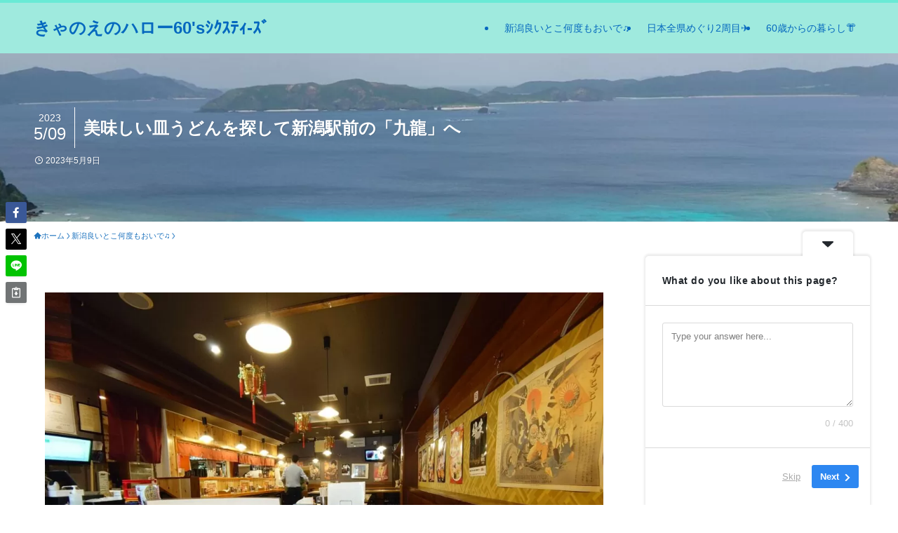

--- FILE ---
content_type: text/html; charset=UTF-8
request_url: https://kyanoe.com/niigata_place_to_go/saraudon_kyuryu/
body_size: 31764
content:
<!DOCTYPE html>
<html dir="ltr" lang="ja" data-loaded="false" data-scrolled="false" data-spmenu="closed">
<head>
<!-- wexal_pst_init.js does not exist -->
<!-- engagement_delay.js does not exist -->
<!-- proxy.php does not exists -->
<link rel="dns-prefetch" href="//pagead2.googlesyndication.com/">
<link rel="preconnect" href="//pagead2.googlesyndication.com/">
<link rel="dns-prefetch" href="//www.googletagmanager.com/">
<link rel="dns-prefetch" href="//blogparts.blogmura.com/">
<link rel="dns-prefetch" href="//b.blogmura.com/">
<link rel="dns-prefetch" href="//fundingchoicesmessages.google.com/">
<meta property="og:image" content="https://kyanoe.com/wp-content/uploads/2023/05/DSC_4648.jpg"/>
<meta charset="utf-8">
<meta name="format-detection" content="telephone=no">
<meta http-equiv="X-UA-Compatible" content="IE=edge">
<meta name="viewport" content="width=device-width, viewport-fit=cover">
<style>img:is([sizes="auto" i], [sizes^="auto," i]) { contain-intrinsic-size: 3000px 1500px }</style>
<!-- All in One SEO 4.9.0 - aioseo.com -->
<meta name="description" content="新潟駅前にあるお店の店頭に皿うどんの写真を見つけて、行ってみました。2021年にできた九龍というお店です。駅にはしょっちゅう行ったり来たりしますが、この道はあまり通らないので気づきませんでした。皿うどんの他にも博多ラーメンや鉄鍋餃子など気になるメニューもあります。皿うどんは野菜たっぷり、美味しいです。"/>
<meta name="robots" content="max-image-preview:large"/>
<meta name="author" content="kyanoe"/>
<meta name="google-site-verification" content="6XXlh1Wzx76VZGqbwYMcmOg3BJgspe2wQDzNMuWUQHU"/>
<meta name="msvalidate.01" content="B647CA186F027EDB0EB13217A0C0897D"/>
<link rel="canonical" href="https://kyanoe.com/niigata_place_to_go/saraudon_kyuryu/"/>
<meta name="generator" content="All in One SEO (AIOSEO) 4.9.0"/>
<meta name="twitter:card" content="summary"/>
<meta name="twitter:title" content="美味しい皿うどんを探して新潟駅前の「九龍」へ - きゃのえのハロー60&#039;sｼｸｽﾃｨ-ｽﾞ"/>
<meta name="twitter:description" content="新潟駅前にあるお店の店頭に皿うどんの写真を見つけて、行ってみました。2021年にできた九龍というお店です。駅にはしょっちゅう行ったり来たりしますが、この道はあまり通らないので気づきませんでした。皿うどんの他にも博多ラーメンや鉄鍋餃子など気になるメニューもあります。皿うどんは野菜たっぷり、美味しいです。"/>
<script type="application/ld+json" class="aioseo-schema">
			{"@context":"https:\/\/schema.org","@graph":[{"@type":"BlogPosting","@id":"https:\/\/kyanoe.com\/niigata_place_to_go\/saraudon_kyuryu\/#blogposting","name":"\u7f8e\u5473\u3057\u3044\u76bf\u3046\u3069\u3093\u3092\u63a2\u3057\u3066\u65b0\u6f5f\u99c5\u524d\u306e\u300c\u4e5d\u9f8d\u300d\u3078 - \u304d\u3083\u306e\u3048\u306e\u30cf\u30ed\u30fc60's\uff7c\uff78\uff7d\uff83\uff68-\uff7d\uff9e","headline":"\u7f8e\u5473\u3057\u3044\u76bf\u3046\u3069\u3093\u3092\u63a2\u3057\u3066\u65b0\u6f5f\u99c5\u524d\u306e\u300c\u4e5d\u9f8d\u300d\u3078","author":{"@id":"https:\/\/kyanoe.com\/author\/kyanoe\/#author"},"publisher":{"@id":"https:\/\/kyanoe.com\/#person"},"image":{"@type":"ImageObject","url":"https:\/\/kyanoe.com\/wp-content\/uploads\/2023\/05\/DSC_4648.jpg","width":1920,"height":1080,"caption":"\u76bf\u3046\u3069\u3093"},"datePublished":"2023-05-09T20:40:51+09:00","dateModified":"2023-05-09T20:40:51+09:00","inLanguage":"ja","mainEntityOfPage":{"@id":"https:\/\/kyanoe.com\/niigata_place_to_go\/saraudon_kyuryu\/#webpage"},"isPartOf":{"@id":"https:\/\/kyanoe.com\/niigata_place_to_go\/saraudon_kyuryu\/#webpage"},"articleSection":"\u65b0\u6f5f\u826f\u3044\u3068\u3053\u4f55\u5ea6\u3082\u304a\u3044\u3067\u266b, \u65b0\u6f5f, \u76bf\u3046\u3069\u3093"},{"@type":"BreadcrumbList","@id":"https:\/\/kyanoe.com\/niigata_place_to_go\/saraudon_kyuryu\/#breadcrumblist","itemListElement":[{"@type":"ListItem","@id":"https:\/\/kyanoe.com#listItem","position":1,"name":"\u30db\u30fc\u30e0","item":"https:\/\/kyanoe.com","nextItem":{"@type":"ListItem","@id":"https:\/\/kyanoe.com\/category\/niigata_place_to_go\/#listItem","name":"\u65b0\u6f5f\u826f\u3044\u3068\u3053\u4f55\u5ea6\u3082\u304a\u3044\u3067\u266b"}},{"@type":"ListItem","@id":"https:\/\/kyanoe.com\/category\/niigata_place_to_go\/#listItem","position":2,"name":"\u65b0\u6f5f\u826f\u3044\u3068\u3053\u4f55\u5ea6\u3082\u304a\u3044\u3067\u266b","item":"https:\/\/kyanoe.com\/category\/niigata_place_to_go\/","nextItem":{"@type":"ListItem","@id":"https:\/\/kyanoe.com\/niigata_place_to_go\/saraudon_kyuryu\/#listItem","name":"\u7f8e\u5473\u3057\u3044\u76bf\u3046\u3069\u3093\u3092\u63a2\u3057\u3066\u65b0\u6f5f\u99c5\u524d\u306e\u300c\u4e5d\u9f8d\u300d\u3078"},"previousItem":{"@type":"ListItem","@id":"https:\/\/kyanoe.com#listItem","name":"\u30db\u30fc\u30e0"}},{"@type":"ListItem","@id":"https:\/\/kyanoe.com\/niigata_place_to_go\/saraudon_kyuryu\/#listItem","position":3,"name":"\u7f8e\u5473\u3057\u3044\u76bf\u3046\u3069\u3093\u3092\u63a2\u3057\u3066\u65b0\u6f5f\u99c5\u524d\u306e\u300c\u4e5d\u9f8d\u300d\u3078","previousItem":{"@type":"ListItem","@id":"https:\/\/kyanoe.com\/category\/niigata_place_to_go\/#listItem","name":"\u65b0\u6f5f\u826f\u3044\u3068\u3053\u4f55\u5ea6\u3082\u304a\u3044\u3067\u266b"}}]},{"@type":"Person","@id":"https:\/\/kyanoe.com\/#person","name":"kyanoe","image":{"@type":"ImageObject","@id":"https:\/\/kyanoe.com\/niigata_place_to_go\/saraudon_kyuryu\/#personImage","url":"https:\/\/secure.gravatar.com\/avatar\/1b7427074703975a77e0b8e46d28e0a5788db4003996db2f1ad83a025333c621?s=96&d=mm&r=g","width":96,"height":96,"caption":"kyanoe"}},{"@type":"Person","@id":"https:\/\/kyanoe.com\/author\/kyanoe\/#author","url":"https:\/\/kyanoe.com\/author\/kyanoe\/","name":"kyanoe","image":{"@type":"ImageObject","@id":"https:\/\/kyanoe.com\/niigata_place_to_go\/saraudon_kyuryu\/#authorImage","url":"https:\/\/secure.gravatar.com\/avatar\/1b7427074703975a77e0b8e46d28e0a5788db4003996db2f1ad83a025333c621?s=96&d=mm&r=g","width":96,"height":96,"caption":"kyanoe"}},{"@type":"WebPage","@id":"https:\/\/kyanoe.com\/niigata_place_to_go\/saraudon_kyuryu\/#webpage","url":"https:\/\/kyanoe.com\/niigata_place_to_go\/saraudon_kyuryu\/","name":"\u7f8e\u5473\u3057\u3044\u76bf\u3046\u3069\u3093\u3092\u63a2\u3057\u3066\u65b0\u6f5f\u99c5\u524d\u306e\u300c\u4e5d\u9f8d\u300d\u3078 - \u304d\u3083\u306e\u3048\u306e\u30cf\u30ed\u30fc60's\uff7c\uff78\uff7d\uff83\uff68-\uff7d\uff9e","description":"\u65b0\u6f5f\u99c5\u524d\u306b\u3042\u308b\u304a\u5e97\u306e\u5e97\u982d\u306b\u76bf\u3046\u3069\u3093\u306e\u5199\u771f\u3092\u898b\u3064\u3051\u3066\u3001\u884c\u3063\u3066\u307f\u307e\u3057\u305f\u30022021\u5e74\u306b\u3067\u304d\u305f\u4e5d\u9f8d\u3068\u3044\u3046\u304a\u5e97\u3067\u3059\u3002\u99c5\u306b\u306f\u3057\u3087\u3063\u3061\u3085\u3046\u884c\u3063\u305f\u308a\u6765\u305f\u308a\u3057\u307e\u3059\u304c\u3001\u3053\u306e\u9053\u306f\u3042\u307e\u308a\u901a\u3089\u306a\u3044\u306e\u3067\u6c17\u3065\u304d\u307e\u305b\u3093\u3067\u3057\u305f\u3002\u76bf\u3046\u3069\u3093\u306e\u4ed6\u306b\u3082\u535a\u591a\u30e9\u30fc\u30e1\u30f3\u3084\u9244\u934b\u9903\u5b50\u306a\u3069\u6c17\u306b\u306a\u308b\u30e1\u30cb\u30e5\u30fc\u3082\u3042\u308a\u307e\u3059\u3002\u76bf\u3046\u3069\u3093\u306f\u91ce\u83dc\u305f\u3063\u3077\u308a\u3001\u7f8e\u5473\u3057\u3044\u3067\u3059\u3002","inLanguage":"ja","isPartOf":{"@id":"https:\/\/kyanoe.com\/#website"},"breadcrumb":{"@id":"https:\/\/kyanoe.com\/niigata_place_to_go\/saraudon_kyuryu\/#breadcrumblist"},"author":{"@id":"https:\/\/kyanoe.com\/author\/kyanoe\/#author"},"creator":{"@id":"https:\/\/kyanoe.com\/author\/kyanoe\/#author"},"image":{"@type":"ImageObject","url":"https:\/\/kyanoe.com\/wp-content\/uploads\/2023\/05\/DSC_4648.jpg","@id":"https:\/\/kyanoe.com\/niigata_place_to_go\/saraudon_kyuryu\/#mainImage","width":1920,"height":1080,"caption":"\u76bf\u3046\u3069\u3093"},"primaryImageOfPage":{"@id":"https:\/\/kyanoe.com\/niigata_place_to_go\/saraudon_kyuryu\/#mainImage"},"datePublished":"2023-05-09T20:40:51+09:00","dateModified":"2023-05-09T20:40:51+09:00"},{"@type":"WebSite","@id":"https:\/\/kyanoe.com\/#website","url":"https:\/\/kyanoe.com\/","name":"\u304d\u3083\u306e\u3048\u306e\"\u30cf\u30ed\u30fc60's \uff7c\uff78\uff7d\uff83\uff68-\uff7d\uff9e\"","inLanguage":"ja","publisher":{"@id":"https:\/\/kyanoe.com\/#person"}}]}
		</script>
<!-- All in One SEO -->
<link rel='dns-prefetch' href='//a.omappapi.com'/>
<link rel='dns-prefetch' href='//www.googletagmanager.com'/>
<link rel='dns-prefetch' href='//pagead2.googlesyndication.com'/>
<link rel='dns-prefetch' href='//fundingchoicesmessages.google.com'/>
<link rel="alternate" type="application/rss+xml" title="きゃのえのハロー60&#039;sｼｸｽﾃｨ-ｽﾞ &raquo; 美味しい皿うどんを探して新潟駅前の「九龍」へ のコメントのフィード" href="https://kyanoe.com/niigata_place_to_go/saraudon_kyuryu/feed/"/>
<!-- SEO SIMPLE PACK 3.3.1 -->
<title>美味しい皿うどんを探して新潟駅前の「九龍」へ | きゃのえのハロー60&#039;sｼｸｽﾃｨ-ｽﾞ</title>
<meta name="description" content="美味しい皿うどんを探して新潟駅前の「九龍」へ たまに無性に食べたくなる長崎の味・皿うどん！ もともと皿うどんが好きでしたが、 長崎で本物を食べて以来さらに好きになり、無性に食べたくなることがあります。 2018年、2019年と連続で手術をし">
<link rel="canonical" href="https://kyanoe.com/niigata_place_to_go/saraudon_kyuryu/">
<meta property="og:locale" content="ja_JP">
<meta property="og:type" content="article">
<meta property="og:image" content="https://kyanoe.com/wp-content/uploads/2023/05/DSC_4648.jpg">
<meta property="og:title" content="美味しい皿うどんを探して新潟駅前の「九龍」へ | きゃのえのハロー60&#039;sｼｸｽﾃｨ-ｽﾞ">
<meta property="og:description" content="美味しい皿うどんを探して新潟駅前の「九龍」へ たまに無性に食べたくなる長崎の味・皿うどん！ もともと皿うどんが好きでしたが、 長崎で本物を食べて以来さらに好きになり、無性に食べたくなることがあります。 2018年、2019年と連続で手術をし">
<meta property="og:url" content="https://kyanoe.com/niigata_place_to_go/saraudon_kyuryu/">
<meta property="og:site_name" content="きゃのえのハロー60&#039;sｼｸｽﾃｨ-ｽﾞ">
<meta name="twitter:card" content="summary_large_image">
<!-- / SEO SIMPLE PACK -->
<!-- This site uses the Google Analytics by MonsterInsights plugin v9.10.0 - Using Analytics tracking - https://www.monsterinsights.com/ -->
<script src="//www.googletagmanager.com/gtag/js?id=G-6ET2CPRB19" data-cfasync="false" data-wpfc-render="false" type="text/javascript" async></script>
<script data-cfasync="false" data-wpfc-render="false" type="text/javascript">
				var mi_version = '9.10.0';
				var mi_track_user = true;
				var mi_no_track_reason = '';
								var MonsterInsightsDefaultLocations = {"page_location":"https:\/\/kyanoe.com\/niigata_place_to_go\/saraudon_kyuryu\/"};
								if ( typeof MonsterInsightsPrivacyGuardFilter === 'function' ) {
					var MonsterInsightsLocations = (typeof MonsterInsightsExcludeQuery === 'object') ? MonsterInsightsPrivacyGuardFilter( MonsterInsightsExcludeQuery ) : MonsterInsightsPrivacyGuardFilter( MonsterInsightsDefaultLocations );
				} else {
					var MonsterInsightsLocations = (typeof MonsterInsightsExcludeQuery === 'object') ? MonsterInsightsExcludeQuery : MonsterInsightsDefaultLocations;
				}

								var disableStrs = [
										'ga-disable-G-6ET2CPRB19',
									];

				/* Function to detect opted out users */
				function __gtagTrackerIsOptedOut() {
					for (var index = 0; index < disableStrs.length; index++) {
						if (document.cookie.indexOf(disableStrs[index] + '=true') > -1) {
							return true;
						}
					}

					return false;
				}

				/* Disable tracking if the opt-out cookie exists. */
				if (__gtagTrackerIsOptedOut()) {
					for (var index = 0; index < disableStrs.length; index++) {
						window[disableStrs[index]] = true;
					}
				}

				/* Opt-out function */
				function __gtagTrackerOptout() {
					for (var index = 0; index < disableStrs.length; index++) {
						document.cookie = disableStrs[index] + '=true; expires=Thu, 31 Dec 2099 23:59:59 UTC; path=/';
						window[disableStrs[index]] = true;
					}
				}

				if ('undefined' === typeof gaOptout) {
					function gaOptout() {
						__gtagTrackerOptout();
					}
				}
								window.dataLayer = window.dataLayer || [];

				window.MonsterInsightsDualTracker = {
					helpers: {},
					trackers: {},
				};
				if (mi_track_user) {
					function __gtagDataLayer() {
						dataLayer.push(arguments);
					}

					function __gtagTracker(type, name, parameters) {
						if (!parameters) {
							parameters = {};
						}

						if (parameters.send_to) {
							__gtagDataLayer.apply(null, arguments);
							return;
						}

						if (type === 'event') {
														parameters.send_to = monsterinsights_frontend.v4_id;
							var hookName = name;
							if (typeof parameters['event_category'] !== 'undefined') {
								hookName = parameters['event_category'] + ':' + name;
							}

							if (typeof MonsterInsightsDualTracker.trackers[hookName] !== 'undefined') {
								MonsterInsightsDualTracker.trackers[hookName](parameters);
							} else {
								__gtagDataLayer('event', name, parameters);
							}
							
						} else {
							__gtagDataLayer.apply(null, arguments);
						}
					}

					__gtagTracker('js', new Date());
					__gtagTracker('set', {
						'developer_id.dZGIzZG': true,
											});
					if ( MonsterInsightsLocations.page_location ) {
						__gtagTracker('set', MonsterInsightsLocations);
					}
										__gtagTracker('config', 'G-6ET2CPRB19', {"forceSSL":"true","link_attribution":"true"} );
										window.gtag = __gtagTracker;										(function () {
						/* https://developers.google.com/analytics/devguides/collection/analyticsjs/ */
						/* ga and __gaTracker compatibility shim. */
						var noopfn = function () {
							return null;
						};
						var newtracker = function () {
							return new Tracker();
						};
						var Tracker = function () {
							return null;
						};
						var p = Tracker.prototype;
						p.get = noopfn;
						p.set = noopfn;
						p.send = function () {
							var args = Array.prototype.slice.call(arguments);
							args.unshift('send');
							__gaTracker.apply(null, args);
						};
						var __gaTracker = function () {
							var len = arguments.length;
							if (len === 0) {
								return;
							}
							var f = arguments[len - 1];
							if (typeof f !== 'object' || f === null || typeof f.hitCallback !== 'function') {
								if ('send' === arguments[0]) {
									var hitConverted, hitObject = false, action;
									if ('event' === arguments[1]) {
										if ('undefined' !== typeof arguments[3]) {
											hitObject = {
												'eventAction': arguments[3],
												'eventCategory': arguments[2],
												'eventLabel': arguments[4],
												'value': arguments[5] ? arguments[5] : 1,
											}
										}
									}
									if ('pageview' === arguments[1]) {
										if ('undefined' !== typeof arguments[2]) {
											hitObject = {
												'eventAction': 'page_view',
												'page_path': arguments[2],
											}
										}
									}
									if (typeof arguments[2] === 'object') {
										hitObject = arguments[2];
									}
									if (typeof arguments[5] === 'object') {
										Object.assign(hitObject, arguments[5]);
									}
									if ('undefined' !== typeof arguments[1].hitType) {
										hitObject = arguments[1];
										if ('pageview' === hitObject.hitType) {
											hitObject.eventAction = 'page_view';
										}
									}
									if (hitObject) {
										action = 'timing' === arguments[1].hitType ? 'timing_complete' : hitObject.eventAction;
										hitConverted = mapArgs(hitObject);
										__gtagTracker('event', action, hitConverted);
									}
								}
								return;
							}

							function mapArgs(args) {
								var arg, hit = {};
								var gaMap = {
									'eventCategory': 'event_category',
									'eventAction': 'event_action',
									'eventLabel': 'event_label',
									'eventValue': 'event_value',
									'nonInteraction': 'non_interaction',
									'timingCategory': 'event_category',
									'timingVar': 'name',
									'timingValue': 'value',
									'timingLabel': 'event_label',
									'page': 'page_path',
									'location': 'page_location',
									'title': 'page_title',
									'referrer' : 'page_referrer',
								};
								for (arg in args) {
																		if (!(!args.hasOwnProperty(arg) || !gaMap.hasOwnProperty(arg))) {
										hit[gaMap[arg]] = args[arg];
									} else {
										hit[arg] = args[arg];
									}
								}
								return hit;
							}

							try {
								f.hitCallback();
							} catch (ex) {
							}
						};
						__gaTracker.create = newtracker;
						__gaTracker.getByName = newtracker;
						__gaTracker.getAll = function () {
							return [];
						};
						__gaTracker.remove = noopfn;
						__gaTracker.loaded = true;
						window['__gaTracker'] = __gaTracker;
					})();
									} else {
										console.log("");
					(function () {
						function __gtagTracker() {
							return null;
						}

						window['__gtagTracker'] = __gtagTracker;
						window['gtag'] = __gtagTracker;
					})();
									}
			</script>
<!-- / Google Analytics by MonsterInsights -->
<link rel='stylesheet' id='wp-block-library-css' href='https://kyanoe.com/wp-includes/css/dist/block-library/style.min.css?ver=6.8.3' type='text/css' media='all'/>
<link rel='stylesheet' id='swell-icons-css' href='https://kyanoe.com/wp-content/themes/swell/build/css/swell-icons.css?ver=2.10.0' type='text/css' media='all'/>
<link rel='stylesheet' id='main_style-css' href='https://kyanoe.com/wp-content/themes/swell/build/css/main.css?ver=2.10.0' type='text/css' media='all'/>
<link rel='stylesheet' id='swell_blocks-css' href='https://kyanoe.com/wp-content/themes/swell/build/css/blocks.css?ver=2.10.0' type='text/css' media='all'/>
<style id='swell_custom-inline-css' type='text/css'>
:root{--swl-fz--content:4.2vw;--swl-font_family:"游ゴシック体", "Yu Gothic", YuGothic, "Hiragino Kaku Gothic ProN", "Hiragino Sans", Meiryo, sans-serif;--swl-font_weight:500;--color_main:#69ead5;--color_text:#1e73be;--color_link:#f26daf;--color_htag:#69ead5;--color_bg:#ffffff;--color_gradient1:#69ead5;--color_gradient2:#87e7ff;--color_main_thin:rgba(131, 255, 255, 0.05 );--color_main_dark:rgba(79, 176, 160, 1 );--color_list_check:#69ead5;--color_list_num:#69ead5;--color_list_good:#86dd7b;--color_list_triangle:#f4e03a;--color_list_bad:#f36060;--color_faq_q:#d55656;--color_faq_a:#6599b7;--color_icon_good:#3cd250;--color_icon_good_bg:#ecffe9;--color_icon_bad:#4b73eb;--color_icon_bad_bg:#eafaff;--color_icon_info:#f578b4;--color_icon_info_bg:#fff0fa;--color_icon_announce:#ffa537;--color_icon_announce_bg:#fff5f0;--color_icon_pen:#7a7a7a;--color_icon_pen_bg:#f7f7f7;--color_icon_book:#787364;--color_icon_book_bg:#f8f6ef;--color_icon_point:#ffa639;--color_icon_check:#86d67c;--color_icon_batsu:#f36060;--color_icon_hatena:#5295cc;--color_icon_caution:#f7da38;--color_icon_memo:#84878a;--color_deep01:#f25daf;--color_deep02:#598bd6;--color_deep03:#57bfbd;--color_deep04:#f7f74f;--color_pale01:#fff2f0;--color_pale02:#f3f8fd;--color_pale03:#f1f9ee;--color_pale04:#fdf9ee;--color_mark_blue:#b7e3ff;--color_mark_green:#bdf9c3;--color_mark_yellow:#fcf69f;--color_mark_orange:#ffddbc;--border01:solid 1px var(--color_main);--border02:double 4px var(--color_main);--border03:dashed 2px var(--color_border);--border04:solid 4px var(--color_gray);--card_posts_thumb_ratio:56.25%;--list_posts_thumb_ratio:61.805%;--big_posts_thumb_ratio:56.25%;--thumb_posts_thumb_ratio:61.805%;--blogcard_thumb_ratio:56.25%;--color_header_bg:#9feade;--color_header_text:#0568bf;--color_footer_bg:#fdfdfd;--color_footer_text:#f26daf;--container_size:1200px;--article_size:880px;--logo_size_sp:48px;--logo_size_pc:40px;--logo_size_pcfix:32px;}.swl-cell-bg[data-icon="doubleCircle"]{--cell-icon-color:#ffc977}.swl-cell-bg[data-icon="circle"]{--cell-icon-color:#94e29c}.swl-cell-bg[data-icon="triangle"]{--cell-icon-color:#eeda2f}.swl-cell-bg[data-icon="close"]{--cell-icon-color:#ec9191}.swl-cell-bg[data-icon="hatena"]{--cell-icon-color:#93c9da}.swl-cell-bg[data-icon="check"]{--cell-icon-color:#94e29c}.swl-cell-bg[data-icon="line"]{--cell-icon-color:#9b9b9b}.cap_box[data-colset="col1"]{--capbox-color:#f59b5f;--capbox-color--bg:#fff8eb}.cap_box[data-colset="col2"]{--capbox-color:#5fb9f5;--capbox-color--bg:#edf5ff}.cap_box[data-colset="col3"]{--capbox-color:#2fcd90;--capbox-color--bg:#eafaf2}.red_{--the-btn-color:#f26daf;--the-btn-color2:#ffbc49;--the-solid-shadow: rgba(182, 82, 131, 1 )}.blue_{--the-btn-color:#81b7f4;--the-btn-color2:#35eaff;--the-solid-shadow: rgba(97, 137, 183, 1 )}.green_{--the-btn-color:#57d1c4;--the-btn-color2:#7bf7bd;--the-solid-shadow: rgba(65, 157, 147, 1 )}.is-style-btn_normal{--the-btn-radius:80px}.is-style-btn_solid{--the-btn-radius:80px}.is-style-btn_shiny{--the-btn-radius:80px}.is-style-btn_line{--the-btn-radius:80px}.post_content blockquote{padding:1.5em 3em}.post_content blockquote::before,.post_content blockquote::after{content:"\00201c";display:inline-block;position:absolute;font-size:6em;color:rgba(200, 200, 200, .4)}.post_content blockquote::before{font-family:Arial,Helvetica,sans-serif;top:4px;left:8px}.post_content blockquote::after{transform:rotate(180deg);font-family:Arial,Helvetica,sans-serif;bottom:4px;right:8px}.mark_blue{background:-webkit-linear-gradient(transparent 64%,var(--color_mark_blue) 0%);background:linear-gradient(transparent 64%,var(--color_mark_blue) 0%)}.mark_green{background:-webkit-linear-gradient(transparent 64%,var(--color_mark_green) 0%);background:linear-gradient(transparent 64%,var(--color_mark_green) 0%)}.mark_yellow{background:-webkit-linear-gradient(transparent 64%,var(--color_mark_yellow) 0%);background:linear-gradient(transparent 64%,var(--color_mark_yellow) 0%)}.mark_orange{background:-webkit-linear-gradient(transparent 64%,var(--color_mark_orange) 0%);background:linear-gradient(transparent 64%,var(--color_mark_orange) 0%)}[class*="is-style-icon_"]{border-style:solid;border-width:1px;background:none}[class*="is-style-big_icon_"]{border-width:2px;border-style:solid}[data-col="gray"] .c-balloon__text{background:#f7f7f7;border-color:#ccc}[data-col="gray"] .c-balloon__before{border-right-color:#f7f7f7}[data-col="green"] .c-balloon__text{background:#d1f8c2;border-color:#9ddd93}[data-col="green"] .c-balloon__before{border-right-color:#d1f8c2}[data-col="blue"] .c-balloon__text{background:#e2f6ff;border-color:#93d2f0}[data-col="blue"] .c-balloon__before{border-right-color:#e2f6ff}[data-col="red"] .c-balloon__text{background:#ffebeb;border-color:#f48789}[data-col="red"] .c-balloon__before{border-right-color:#ffebeb}[data-col="yellow"] .c-balloon__text{background:#f9f7d2;border-color:#fbe593}[data-col="yellow"] .c-balloon__before{border-right-color:#f9f7d2}.-type-list2 .p-postList__body::after,.-type-big .p-postList__body::after{content: "READ MORE »";}.c-postThumb__cat{background-color:#69ead5;color:#fff;background-image: repeating-linear-gradient(-45deg,rgba(255,255,255,.1),rgba(255,255,255,.1) 6px,transparent 6px,transparent 12px)}.post_content h2:where(:not([class^="swell-block-"]):not(.faq_q):not(.p-postList__title)){background:var(--color_htag);padding:.75em 1em;color:#fff}.post_content h2:where(:not([class^="swell-block-"]):not(.faq_q):not(.p-postList__title))::before{position:absolute;display:block;pointer-events:none;content:"";top:-4px;left:0;width:100%;height:calc(100% + 4px);box-sizing:content-box;border-top:solid 2px var(--color_htag);border-bottom:solid 2px var(--color_htag)}.post_content h3:where(:not([class^="swell-block-"]):not(.faq_q):not(.p-postList__title)){padding:0 .5em .5em}.post_content h3:where(:not([class^="swell-block-"]):not(.faq_q):not(.p-postList__title))::before{content:"";width:100%;height:2px;background: repeating-linear-gradient(90deg, var(--color_htag) 0%, var(--color_htag) 29.3%, rgba(150,150,150,.2) 29.3%, rgba(150,150,150,.2) 100%)}.post_content h4:where(:not([class^="swell-block-"]):not(.faq_q):not(.p-postList__title)){padding:0 0 0 16px;border-left:solid 2px var(--color_htag)}.post_content h2.is-style-section_ttl{padding-bottom:.75em}.post_content h2.is-style-section_ttl::after{position:absolute;top:auto;bottom:0;left:calc(50% - 1.25em);right:auto;display:block;width:2.5em;height:1px;border-radius:2px;pointer-events:none;background:currentColor;content:"";background:#f26daf}.post_content h2.is-style-section_ttl.has-text-align-left::after{left:0px;right:auto}.post_content h2.is-style-section_ttl.has-text-align-right::after{left:auto;right:0}.l-header__menuBtn{order:1}.l-header__customBtn{order:3}.l-header__menuBtn{color:#fff;background-color:#69ead5}.c-gnav a::after{background:var(--color_main);width:100%;height:2px;transform:scaleX(0)}.p-spHeadMenu .menu-item.-current{border-bottom-color:var(--color_main)}.c-gnav > li:hover > a::after,.c-gnav > .-current > a::after{transform: scaleX(1)}.c-gnav .sub-menu{color:#333;background:#fff}.l-fixHeader::before{opacity:1}#pagetop{border-radius:50%}#fix_tocbtn{border-radius:50%}.c-widget__title.-spmenu{border-left:solid 2px var(--color_main);padding:0em .75em}.c-widget__title.-footer{padding:.5em}.c-widget__title.-footer::before{content:"";bottom:0;left:0;width:40%;z-index:1;background:var(--color_main)}.c-widget__title.-footer::after{content:"";bottom:0;left:0;width:100%;background:var(--color_border)}.c-secTitle{padding:.5em}.c-secTitle::before{content:"";bottom:0;left:0;width:40%;z-index:1;background:var(--color_main)}.c-secTitle::after{content:"";bottom:0;left:0;width:100%;background:var(--color_border)}.p-spMenu{color:#333}.p-spMenu__inner::before{background:#fdfdfd;opacity:1}.p-spMenu__overlay{background:#000;opacity:0.6}[class*="page-numbers"]{border-radius:50%;margin:4px;color:var(--color_main);border: solid 1px var(--color_main)}.l-topTitleArea.c-filterLayer::before{background-color:#69ead5;opacity:0.2;content:""}@media screen and (min-width: 960px){:root{}.l-header{border-top: solid 4px #69ead5}}@media screen and (max-width: 959px){:root{}.l-header__logo{order:2;text-align:center}}@media screen and (min-width: 600px){:root{--swl-fz--content:16px;}}@media screen and (max-width: 599px){:root{}}@media (min-width: 1088px) {.alignwide{left:-100px;width:calc(100% + 200px);}}@media (max-width: 1088px) {.-sidebar-off .swell-block-fullWide__inner.l-container .alignwide{left:0px;width:100%;}}.l-fixHeader .l-fixHeader__gnav{order:0}[data-scrolled=true] .l-fixHeader[data-ready]{opacity:1;-webkit-transform:translateY(0)!important;transform:translateY(0)!important;visibility:visible}.-body-solid .l-fixHeader{box-shadow:0 2px 4px var(--swl-color_shadow)}.l-fixHeader__inner{align-items:stretch;color:var(--color_header_text);display:flex;padding-bottom:0;padding-top:0;position:relative;z-index:1}.l-fixHeader__logo{align-items:center;display:flex;line-height:1;margin-right:24px;order:0;padding:16px 0}.is-style-btn_normal a,.is-style-btn_shiny a{box-shadow:var(--swl-btn_shadow)}.c-shareBtns__btn,.is-style-balloon>.c-tabList .c-tabList__button,.p-snsCta,[class*=page-numbers]{box-shadow:var(--swl-box_shadow)}.p-articleThumb__img,.p-articleThumb__youtube{box-shadow:var(--swl-img_shadow)}.p-pickupBanners__item .c-bannerLink,.p-postList__thumb{box-shadow:0 2px 8px rgba(0,0,0,.1),0 4px 4px -4px rgba(0,0,0,.1)}.p-postList.-w-ranking li:before{background-image:repeating-linear-gradient(-45deg,hsla(0,0%,100%,.1),hsla(0,0%,100%,.1) 6px,transparent 0,transparent 12px);box-shadow:1px 1px 4px rgba(0,0,0,.2)}:root{--swl-radius--2:2px;--swl-radius--4:4px;--swl-radius--8:8px}.c-categoryList__link,.c-tagList__link,.tag-cloud-link{border-radius:16px;padding:6px 10px}.-related .p-postList__thumb,.is-style-bg_gray,.is-style-bg_main,.is-style-bg_main_thin,.is-style-bg_stripe,.is-style-border_dg,.is-style-border_dm,.is-style-border_sg,.is-style-border_sm,.is-style-dent_box,.is-style-note_box,.is-style-stitch,[class*=is-style-big_icon_],input[type=number],input[type=text],textarea{border-radius:4px}.-ps-style-img .p-postList__link,.-type-thumb .p-postList__link,.p-postList__thumb{border-radius:12px;overflow:hidden;z-index:0}.c-widget .-type-list.-w-ranking .p-postList__item:before{border-radius:16px;left:2px;top:2px}.c-widget .-type-card.-w-ranking .p-postList__item:before{border-radius:0 0 4px 4px}.c-postThumb__cat{border-radius:16px;margin:.5em;padding:0 8px}.cap_box_ttl{border-radius:2px 2px 0 0}.cap_box_content{border-radius:0 0 2px 2px}.cap_box.is-style-small_ttl .cap_box_content{border-radius:0 2px 2px 2px}.cap_box.is-style-inner .cap_box_content,.cap_box.is-style-onborder_ttl .cap_box_content,.cap_box.is-style-onborder_ttl2 .cap_box_content,.cap_box.is-style-onborder_ttl2 .cap_box_ttl,.cap_box.is-style-shadow{border-radius:2px}.is-style-more_btn a,.p-postList__body:after,.submit{border-radius:40px}@media (min-width:960px){#sidebar .-type-list .p-postList__thumb{border-radius:8px}}@media not all and (min-width:960px){.-ps-style-img .p-postList__link,.-type-thumb .p-postList__link,.p-postList__thumb{border-radius:8px}}@media (min-width:960px){.-series .l-header__inner{align-items:stretch;display:flex}.-series .l-header__logo{align-items:center;display:flex;flex-wrap:wrap;margin-right:24px;padding:16px 0}.-series .l-header__logo .c-catchphrase{font-size:13px;padding:4px 0}.-series .c-headLogo{margin-right:16px}.-series-right .l-header__inner{justify-content:space-between}.-series-right .c-gnavWrap{margin-left:auto}.-series-right .w-header{margin-left:12px}.-series-left .w-header{margin-left:auto}}@media (min-width:960px) and (min-width:600px){.-series .c-headLogo{max-width:400px}}.c-gnav .sub-menu a:before,.c-listMenu a:before{-webkit-font-smoothing:antialiased;-moz-osx-font-smoothing:grayscale;font-family:icomoon!important;font-style:normal;font-variant:normal;font-weight:400;line-height:1;text-transform:none}.c-submenuToggleBtn{display:none}.c-listMenu a{padding:.75em 1em .75em 1.5em;transition:padding .25s}.c-listMenu a:hover{padding-left:1.75em;padding-right:.75em}.c-gnav .sub-menu a:before,.c-listMenu a:before{color:inherit;content:"\e921";display:inline-block;left:2px;position:absolute;top:50%;-webkit-transform:translateY(-50%);transform:translateY(-50%);vertical-align:middle}.widget_categories>ul>.cat-item>a,.wp-block-categories-list>li>a{padding-left:1.75em}.c-listMenu .children,.c-listMenu .sub-menu{margin:0}.c-listMenu .children a,.c-listMenu .sub-menu a{font-size:.9em;padding-left:2.5em}.c-listMenu .children a:before,.c-listMenu .sub-menu a:before{left:1em}.c-listMenu .children a:hover,.c-listMenu .sub-menu a:hover{padding-left:2.75em}.c-listMenu .children ul a,.c-listMenu .sub-menu ul a{padding-left:3.25em}.c-listMenu .children ul a:before,.c-listMenu .sub-menu ul a:before{left:1.75em}.c-listMenu .children ul a:hover,.c-listMenu .sub-menu ul a:hover{padding-left:3.5em}.c-gnav li:hover>.sub-menu{opacity:1;visibility:visible}.c-gnav .sub-menu:before{background:inherit;content:"";height:100%;left:0;position:absolute;top:0;width:100%;z-index:0}.c-gnav .sub-menu .sub-menu{left:100%;top:0;z-index:-1}.c-gnav .sub-menu a{padding-left:2em}.c-gnav .sub-menu a:before{left:.5em}.c-gnav .sub-menu a:hover .ttl{left:4px}:root{--color_content_bg:var(--color_bg);}.c-widget__title.-side{padding:.5em}.c-widget__title.-side::before{content:"";bottom:0;left:0;width:40%;z-index:1;background:var(--color_main)}.c-widget__title.-side::after{content:"";bottom:0;left:0;width:100%;background:var(--color_border)}.c-shareBtns__item:not(:last-child){margin-right:8px}.c-shareBtns__btn{padding:6px 8px;border-radius:2px}@media screen and (min-width: 960px){:root{}}@media screen and (max-width: 959px){:root{}}@media screen and (min-width: 600px){:root{}}@media screen and (max-width: 599px){:root{}}.swell-block-fullWide__inner.l-container{--swl-fw_inner_pad:var(--swl-pad_container,0px)}@media (min-width:960px){.-sidebar-on .l-content .alignfull,.-sidebar-on .l-content .alignwide{left:-16px;width:calc(100% + 32px)}.swell-block-fullWide__inner.l-article{--swl-fw_inner_pad:var(--swl-pad_post_content,0px)}.-sidebar-on .swell-block-fullWide__inner .alignwide{left:0;width:100%}.-sidebar-on .swell-block-fullWide__inner .alignfull{left:calc(0px - var(--swl-fw_inner_pad, 0))!important;margin-left:0!important;margin-right:0!important;width:calc(100% + var(--swl-fw_inner_pad, 0)*2)!important}}.p-relatedPosts .p-postList__item{margin-bottom:1.5em}.p-relatedPosts .p-postList__times,.p-relatedPosts .p-postList__times>:last-child{margin-right:0}@media (min-width:600px){.p-relatedPosts .p-postList__item{width:33.33333%}}@media screen and (min-width:600px) and (max-width:1239px){.p-relatedPosts .p-postList__item:nth-child(7),.p-relatedPosts .p-postList__item:nth-child(8){display:none}}@media screen and (min-width:1240px){.p-relatedPosts .p-postList__item{width:25%}}.l-topTitleArea{align-items:center;display:flex;margin:0;min-height:11em;overflow:hidden;padding:1.5em 0;position:relative;width:100%}.l-topTitleArea .u-thin{opacity:1}.l-topTitleArea .c-postTitle__date{border-color:#fff}.l-topTitleArea .c-categoryList,.l-topTitleArea .c-tagList{color:#fff}.l-topTitleArea .c-categoryList__link,.l-topTitleArea .c-tagList__link{background:none;color:#fff}.l-topTitleArea .c-categoryList__link{border:1px solid #fff}.l-topTitleArea .c-tagList__link{border-bottom:1px solid #fff;border-radius:0;padding:4px .25em}.l-topTitleArea__body{color:#fff;position:relative;text-shadow:1px 1px 0 rgba(0,0,0,.1);width:100%;z-index:3}@media (min-width:600px){.l-topTitleArea{min-height:240px;padding:1em 0}}.-index-off .p-toc,.swell-toc-placeholder:empty{display:none}.p-toc.-modal{height:100%;margin:0;overflow-y:auto;padding:0}#main_content .p-toc{border-radius:var(--swl-radius--2,0);margin:4em auto;max-width:800px}#sidebar .p-toc{margin-top:-.5em}.p-toc .__pn:before{content:none!important;counter-increment:none}.p-toc .__prev{margin:0 0 1em}.p-toc .__next{margin:1em 0 0}.p-toc.is-omitted:not([data-omit=ct]) [data-level="2"] .p-toc__childList{height:0;margin-bottom:-.5em;visibility:hidden}.p-toc.is-omitted:not([data-omit=nest]){position:relative}.p-toc.is-omitted:not([data-omit=nest]):before{background:linear-gradient(hsla(0,0%,100%,0),var(--color_bg));bottom:5em;content:"";height:4em;left:0;opacity:.75;pointer-events:none;position:absolute;width:100%;z-index:1}.p-toc.is-omitted:not([data-omit=nest]):after{background:var(--color_bg);bottom:0;content:"";height:5em;left:0;opacity:.75;position:absolute;width:100%;z-index:1}.p-toc.is-omitted:not([data-omit=nest]) .__next,.p-toc.is-omitted:not([data-omit=nest]) [data-omit="1"]{display:none}.p-toc .p-toc__expandBtn{background-color:#f7f7f7;border:rgba(0,0,0,.2);border-radius:5em;box-shadow:0 0 0 1px #bbb;color:#333;display:block;font-size:14px;line-height:1.5;margin:.75em auto 0;min-width:6em;padding:.5em 1em;position:relative;transition:box-shadow .25s;z-index:2}.p-toc[data-omit=nest] .p-toc__expandBtn{display:inline-block;font-size:13px;margin:0 0 0 1.25em;padding:.5em .75em}.p-toc:not([data-omit=nest]) .p-toc__expandBtn:after,.p-toc:not([data-omit=nest]) .p-toc__expandBtn:before{border-top-color:inherit;border-top-style:dotted;border-top-width:3px;content:"";display:block;height:1px;position:absolute;top:calc(50% - 1px);transition:border-color .25s;width:100%;width:22px}.p-toc:not([data-omit=nest]) .p-toc__expandBtn:before{right:calc(100% + 1em)}.p-toc:not([data-omit=nest]) .p-toc__expandBtn:after{left:calc(100% + 1em)}.p-toc.is-expanded .p-toc__expandBtn{border-color:transparent}.p-toc__ttl{display:block;font-size:1.2em;line-height:1;position:relative;text-align:center}.p-toc__ttl:before{content:"\e918";display:inline-block;font-family:icomoon;margin-right:.5em;padding-bottom:2px;vertical-align:middle}#index_modal .p-toc__ttl{margin-bottom:.5em}.p-toc__list li{line-height:1.6}.p-toc__list>li+li{margin-top:.5em}.p-toc__list .p-toc__childList{padding-left:.5em}.p-toc__list [data-level="3"]{font-size:.9em}.p-toc__list .mininote{display:none}.post_content .p-toc__list{padding-left:0}#sidebar .p-toc__list{margin-bottom:0}#sidebar .p-toc__list .p-toc__childList{padding-left:0}.p-toc__link{color:inherit;font-size:inherit;text-decoration:none}.p-toc__link:hover{opacity:.8}.p-toc.-border{border-bottom:2px solid var(--color_main);border-top:2px solid var(--color_main);padding:1.75em .5em 1.5em}.p-toc.-border .p-toc__ttl{margin-bottom:.75em}@media (min-width:960px){#main_content .p-toc{width:92%}}@media (hover:hover){.p-toc .p-toc__expandBtn:hover{border-color:transparent;box-shadow:0 0 0 2px currentcolor}}@media (min-width:600px){.p-toc.-border{padding:1.75em 1em 1.5em}}.p-pnLinks{align-items:stretch;display:flex;justify-content:space-between;margin:2em 0}.p-pnLinks__item{font-size:3vw;position:relative;width:49%}.p-pnLinks__item:before{content:"";display:block;height:.5em;pointer-events:none;position:absolute;top:50%;width:.5em;z-index:1}.p-pnLinks__item.-prev:before{border-bottom:1px solid;border-left:1px solid;left:.35em;-webkit-transform:rotate(45deg) translateY(-50%);transform:rotate(45deg) translateY(-50%)}.p-pnLinks__item.-prev .p-pnLinks__thumb{margin-right:8px}.p-pnLinks__item.-next .p-pnLinks__link{justify-content:flex-end}.p-pnLinks__item.-next:before{border-bottom:1px solid;border-right:1px solid;right:.35em;-webkit-transform:rotate(-45deg) translateY(-50%);transform:rotate(-45deg) translateY(-50%)}.p-pnLinks__item.-next .p-pnLinks__thumb{margin-left:8px;order:2}.p-pnLinks__item.-next:first-child{margin-left:auto}.p-pnLinks__link{align-items:center;border-radius:var(--swl-radius--2,0);color:inherit;display:flex;height:100%;line-height:1.4;min-height:4em;padding:.6em 1em .5em;position:relative;text-decoration:none;transition:box-shadow .25s;width:100%}.p-pnLinks__thumb{border-radius:var(--swl-radius--4,0);height:32px;-o-object-fit:cover;object-fit:cover;width:48px}.p-pnLinks .-prev .p-pnLinks__link{border-left:1.25em solid var(--color_main)}.p-pnLinks .-prev:before{color:#fff}.p-pnLinks .-next .p-pnLinks__link{border-right:1.25em solid var(--color_main)}.p-pnLinks .-next:before{color:#fff}@media not all and (min-width:960px){.p-pnLinks.-thumb-on{display:block}.p-pnLinks.-thumb-on .p-pnLinks__item{width:100%}}@media (min-width:600px){.p-pnLinks__item{font-size:13px}.p-pnLinks__thumb{height:48px;width:72px}.p-pnLinks__title{transition:-webkit-transform .25s;transition:transform .25s;transition:transform .25s,-webkit-transform .25s}.-prev>.p-pnLinks__link:hover .p-pnLinks__title{-webkit-transform:translateX(4px);transform:translateX(4px)}.-next>.p-pnLinks__link:hover .p-pnLinks__title{-webkit-transform:translateX(-4px);transform:translateX(-4px)}.p-pnLinks .-prev .p-pnLinks__link:hover{box-shadow:1px 1px 2px var(--swl-color_shadow)}.p-pnLinks .-next .p-pnLinks__link:hover{box-shadow:-1px 1px 2px var(--swl-color_shadow)}}
</style>
<link rel='stylesheet' id='swell-loaded-animation-css' href='https://kyanoe.com/wp-content/themes/swell/build/css/modules/loaded-animation.css?ver=2.10.0' type='text/css' media='all'/>
<link rel='stylesheet' id='swell-parts/footer-css' href='https://kyanoe.com/wp-content/themes/swell/build/css/modules/parts/footer.css?ver=2.10.0' type='text/css' media='all'/>
<link rel='stylesheet' id='swell-page/single-css' href='https://kyanoe.com/wp-content/themes/swell/build/css/modules/page/single.css?ver=2.10.0' type='text/css' media='all'/>
<style id='classic-theme-styles-inline-css' type='text/css'>
/*! This file is auto-generated */
.wp-block-button__link{color:#fff;background-color:#32373c;border-radius:9999px;box-shadow:none;text-decoration:none;padding:calc(.667em + 2px) calc(1.333em + 2px);font-size:1.125em}.wp-block-file__button{background:#32373c;color:#fff;text-decoration:none}
</style>
<link rel='stylesheet' id='aioseo/css/src/vue/standalone/blocks/table-of-contents/global.scss-css' href='https://kyanoe.com/wp-content/plugins/all-in-one-seo-pack/dist/Lite/assets/css/table-of-contents/global.e90f6d47.css?ver=4.9.0' type='text/css' media='all'/>
<style id='global-styles-inline-css' type='text/css'>
:root{--wp--preset--aspect-ratio--square: 1;--wp--preset--aspect-ratio--4-3: 4/3;--wp--preset--aspect-ratio--3-4: 3/4;--wp--preset--aspect-ratio--3-2: 3/2;--wp--preset--aspect-ratio--2-3: 2/3;--wp--preset--aspect-ratio--16-9: 16/9;--wp--preset--aspect-ratio--9-16: 9/16;--wp--preset--color--black: #000;--wp--preset--color--cyan-bluish-gray: #abb8c3;--wp--preset--color--white: #fff;--wp--preset--color--pale-pink: #f78da7;--wp--preset--color--vivid-red: #cf2e2e;--wp--preset--color--luminous-vivid-orange: #ff6900;--wp--preset--color--luminous-vivid-amber: #fcb900;--wp--preset--color--light-green-cyan: #7bdcb5;--wp--preset--color--vivid-green-cyan: #00d084;--wp--preset--color--pale-cyan-blue: #8ed1fc;--wp--preset--color--vivid-cyan-blue: #0693e3;--wp--preset--color--vivid-purple: #9b51e0;--wp--preset--color--swl-main: var(--color_main);--wp--preset--color--swl-main-thin: var(--color_main_thin);--wp--preset--color--swl-gray: var(--color_gray);--wp--preset--color--swl-deep-01: var(--color_deep01);--wp--preset--color--swl-deep-02: var(--color_deep02);--wp--preset--color--swl-deep-03: var(--color_deep03);--wp--preset--color--swl-deep-04: var(--color_deep04);--wp--preset--color--swl-pale-01: var(--color_pale01);--wp--preset--color--swl-pale-02: var(--color_pale02);--wp--preset--color--swl-pale-03: var(--color_pale03);--wp--preset--color--swl-pale-04: var(--color_pale04);--wp--preset--gradient--vivid-cyan-blue-to-vivid-purple: linear-gradient(135deg,rgba(6,147,227,1) 0%,rgb(155,81,224) 100%);--wp--preset--gradient--light-green-cyan-to-vivid-green-cyan: linear-gradient(135deg,rgb(122,220,180) 0%,rgb(0,208,130) 100%);--wp--preset--gradient--luminous-vivid-amber-to-luminous-vivid-orange: linear-gradient(135deg,rgba(252,185,0,1) 0%,rgba(255,105,0,1) 100%);--wp--preset--gradient--luminous-vivid-orange-to-vivid-red: linear-gradient(135deg,rgba(255,105,0,1) 0%,rgb(207,46,46) 100%);--wp--preset--gradient--very-light-gray-to-cyan-bluish-gray: linear-gradient(135deg,rgb(238,238,238) 0%,rgb(169,184,195) 100%);--wp--preset--gradient--cool-to-warm-spectrum: linear-gradient(135deg,rgb(74,234,220) 0%,rgb(151,120,209) 20%,rgb(207,42,186) 40%,rgb(238,44,130) 60%,rgb(251,105,98) 80%,rgb(254,248,76) 100%);--wp--preset--gradient--blush-light-purple: linear-gradient(135deg,rgb(255,206,236) 0%,rgb(152,150,240) 100%);--wp--preset--gradient--blush-bordeaux: linear-gradient(135deg,rgb(254,205,165) 0%,rgb(254,45,45) 50%,rgb(107,0,62) 100%);--wp--preset--gradient--luminous-dusk: linear-gradient(135deg,rgb(255,203,112) 0%,rgb(199,81,192) 50%,rgb(65,88,208) 100%);--wp--preset--gradient--pale-ocean: linear-gradient(135deg,rgb(255,245,203) 0%,rgb(182,227,212) 50%,rgb(51,167,181) 100%);--wp--preset--gradient--electric-grass: linear-gradient(135deg,rgb(202,248,128) 0%,rgb(113,206,126) 100%);--wp--preset--gradient--midnight: linear-gradient(135deg,rgb(2,3,129) 0%,rgb(40,116,252) 100%);--wp--preset--font-size--small: 0.9em;--wp--preset--font-size--medium: 1.1em;--wp--preset--font-size--large: 1.25em;--wp--preset--font-size--x-large: 42px;--wp--preset--font-size--xs: 0.75em;--wp--preset--font-size--huge: 1.6em;--wp--preset--spacing--20: 0.44rem;--wp--preset--spacing--30: 0.67rem;--wp--preset--spacing--40: 1rem;--wp--preset--spacing--50: 1.5rem;--wp--preset--spacing--60: 2.25rem;--wp--preset--spacing--70: 3.38rem;--wp--preset--spacing--80: 5.06rem;--wp--preset--shadow--natural: 6px 6px 9px rgba(0, 0, 0, 0.2);--wp--preset--shadow--deep: 12px 12px 50px rgba(0, 0, 0, 0.4);--wp--preset--shadow--sharp: 6px 6px 0px rgba(0, 0, 0, 0.2);--wp--preset--shadow--outlined: 6px 6px 0px -3px rgba(255, 255, 255, 1), 6px 6px rgba(0, 0, 0, 1);--wp--preset--shadow--crisp: 6px 6px 0px rgba(0, 0, 0, 1);}:where(.is-layout-flex){gap: 0.5em;}:where(.is-layout-grid){gap: 0.5em;}body .is-layout-flex{display: flex;}.is-layout-flex{flex-wrap: wrap;align-items: center;}.is-layout-flex > :is(*, div){margin: 0;}body .is-layout-grid{display: grid;}.is-layout-grid > :is(*, div){margin: 0;}:where(.wp-block-columns.is-layout-flex){gap: 2em;}:where(.wp-block-columns.is-layout-grid){gap: 2em;}:where(.wp-block-post-template.is-layout-flex){gap: 1.25em;}:where(.wp-block-post-template.is-layout-grid){gap: 1.25em;}.has-black-color{color: var(--wp--preset--color--black) !important;}.has-cyan-bluish-gray-color{color: var(--wp--preset--color--cyan-bluish-gray) !important;}.has-white-color{color: var(--wp--preset--color--white) !important;}.has-pale-pink-color{color: var(--wp--preset--color--pale-pink) !important;}.has-vivid-red-color{color: var(--wp--preset--color--vivid-red) !important;}.has-luminous-vivid-orange-color{color: var(--wp--preset--color--luminous-vivid-orange) !important;}.has-luminous-vivid-amber-color{color: var(--wp--preset--color--luminous-vivid-amber) !important;}.has-light-green-cyan-color{color: var(--wp--preset--color--light-green-cyan) !important;}.has-vivid-green-cyan-color{color: var(--wp--preset--color--vivid-green-cyan) !important;}.has-pale-cyan-blue-color{color: var(--wp--preset--color--pale-cyan-blue) !important;}.has-vivid-cyan-blue-color{color: var(--wp--preset--color--vivid-cyan-blue) !important;}.has-vivid-purple-color{color: var(--wp--preset--color--vivid-purple) !important;}.has-black-background-color{background-color: var(--wp--preset--color--black) !important;}.has-cyan-bluish-gray-background-color{background-color: var(--wp--preset--color--cyan-bluish-gray) !important;}.has-white-background-color{background-color: var(--wp--preset--color--white) !important;}.has-pale-pink-background-color{background-color: var(--wp--preset--color--pale-pink) !important;}.has-vivid-red-background-color{background-color: var(--wp--preset--color--vivid-red) !important;}.has-luminous-vivid-orange-background-color{background-color: var(--wp--preset--color--luminous-vivid-orange) !important;}.has-luminous-vivid-amber-background-color{background-color: var(--wp--preset--color--luminous-vivid-amber) !important;}.has-light-green-cyan-background-color{background-color: var(--wp--preset--color--light-green-cyan) !important;}.has-vivid-green-cyan-background-color{background-color: var(--wp--preset--color--vivid-green-cyan) !important;}.has-pale-cyan-blue-background-color{background-color: var(--wp--preset--color--pale-cyan-blue) !important;}.has-vivid-cyan-blue-background-color{background-color: var(--wp--preset--color--vivid-cyan-blue) !important;}.has-vivid-purple-background-color{background-color: var(--wp--preset--color--vivid-purple) !important;}.has-black-border-color{border-color: var(--wp--preset--color--black) !important;}.has-cyan-bluish-gray-border-color{border-color: var(--wp--preset--color--cyan-bluish-gray) !important;}.has-white-border-color{border-color: var(--wp--preset--color--white) !important;}.has-pale-pink-border-color{border-color: var(--wp--preset--color--pale-pink) !important;}.has-vivid-red-border-color{border-color: var(--wp--preset--color--vivid-red) !important;}.has-luminous-vivid-orange-border-color{border-color: var(--wp--preset--color--luminous-vivid-orange) !important;}.has-luminous-vivid-amber-border-color{border-color: var(--wp--preset--color--luminous-vivid-amber) !important;}.has-light-green-cyan-border-color{border-color: var(--wp--preset--color--light-green-cyan) !important;}.has-vivid-green-cyan-border-color{border-color: var(--wp--preset--color--vivid-green-cyan) !important;}.has-pale-cyan-blue-border-color{border-color: var(--wp--preset--color--pale-cyan-blue) !important;}.has-vivid-cyan-blue-border-color{border-color: var(--wp--preset--color--vivid-cyan-blue) !important;}.has-vivid-purple-border-color{border-color: var(--wp--preset--color--vivid-purple) !important;}.has-vivid-cyan-blue-to-vivid-purple-gradient-background{background: var(--wp--preset--gradient--vivid-cyan-blue-to-vivid-purple) !important;}.has-light-green-cyan-to-vivid-green-cyan-gradient-background{background: var(--wp--preset--gradient--light-green-cyan-to-vivid-green-cyan) !important;}.has-luminous-vivid-amber-to-luminous-vivid-orange-gradient-background{background: var(--wp--preset--gradient--luminous-vivid-amber-to-luminous-vivid-orange) !important;}.has-luminous-vivid-orange-to-vivid-red-gradient-background{background: var(--wp--preset--gradient--luminous-vivid-orange-to-vivid-red) !important;}.has-very-light-gray-to-cyan-bluish-gray-gradient-background{background: var(--wp--preset--gradient--very-light-gray-to-cyan-bluish-gray) !important;}.has-cool-to-warm-spectrum-gradient-background{background: var(--wp--preset--gradient--cool-to-warm-spectrum) !important;}.has-blush-light-purple-gradient-background{background: var(--wp--preset--gradient--blush-light-purple) !important;}.has-blush-bordeaux-gradient-background{background: var(--wp--preset--gradient--blush-bordeaux) !important;}.has-luminous-dusk-gradient-background{background: var(--wp--preset--gradient--luminous-dusk) !important;}.has-pale-ocean-gradient-background{background: var(--wp--preset--gradient--pale-ocean) !important;}.has-electric-grass-gradient-background{background: var(--wp--preset--gradient--electric-grass) !important;}.has-midnight-gradient-background{background: var(--wp--preset--gradient--midnight) !important;}.has-small-font-size{font-size: var(--wp--preset--font-size--small) !important;}.has-medium-font-size{font-size: var(--wp--preset--font-size--medium) !important;}.has-large-font-size{font-size: var(--wp--preset--font-size--large) !important;}.has-x-large-font-size{font-size: var(--wp--preset--font-size--x-large) !important;}
:where(.wp-block-post-template.is-layout-flex){gap: 1.25em;}:where(.wp-block-post-template.is-layout-grid){gap: 1.25em;}
:where(.wp-block-columns.is-layout-flex){gap: 2em;}:where(.wp-block-columns.is-layout-grid){gap: 2em;}
:root :where(.wp-block-pullquote){font-size: 1.5em;line-height: 1.6;}
</style>
<link rel='stylesheet' id='bogo-css' href='https://kyanoe.com/wp-content/plugins/bogo/includes/css/style.css?ver=3.9.0.1' type='text/css' media='all'/>
<script type="text/javascript" src="https://kyanoe.com/wp-content/plugins/google-analytics-for-wordpress/assets/js/frontend-gtag.min.js?ver=9.10.0" id="monsterinsights-frontend-script-js" async="async" data-wp-strategy="async"></script>
<script data-cfasync="false" data-wpfc-render="false" type="text/javascript" id='monsterinsights-frontend-script-js-extra'>/* <![CDATA[ */
var monsterinsights_frontend = {"js_events_tracking":"true","download_extensions":"doc,pdf,ppt,zip,xls,docx,pptx,xlsx","inbound_paths":"[{\"path\":\"\\\/go\\\/\",\"label\":\"affiliate\"},{\"path\":\"\\\/recommend\\\/\",\"label\":\"affiliate\"}]","home_url":"https:\/\/kyanoe.com","hash_tracking":"false","v4_id":"G-6ET2CPRB19"};/* ]]> */
</script>
<!-- Site Kit によって追加された Google タグ（gtag.js）スニペット -->
<!-- Google アナリティクス スニペット (Site Kit が追加) -->
<script type="text/javascript" src="https://www.googletagmanager.com/gtag/js?id=G-6ET2CPRB19" id="google_gtagjs-js" async></script>
<script type="text/javascript" id="google_gtagjs-js-after">
/* <![CDATA[ */
window.dataLayer = window.dataLayer || [];function gtag(){dataLayer.push(arguments);}
gtag("set","linker",{"domains":["kyanoe.com"]});
gtag("js", new Date());
gtag("set", "developer_id.dZTNiMT", true);
gtag("config", "G-6ET2CPRB19");
/* ]]> */
</script>
<noscript><link href="https://kyanoe.com/wp-content/themes/swell/build/css/noscript.css" rel="stylesheet"></noscript>
<link rel="alternate" title="JSON" type="application/json" href="https://kyanoe.com/wp-json/wp/v2/posts/19778"/>
<!-- GA Google Analytics @ https://m0n.co/ga -->
<script>
			(function(i,s,o,g,r,a,m){i['GoogleAnalyticsObject']=r;i[r]=i[r]||function(){
			(i[r].q=i[r].q||[]).push(arguments)},i[r].l=1*new Date();a=s.createElement(o),
			m=s.getElementsByTagName(o)[0];a.async=1;a.src=g;m.parentNode.insertBefore(a,m)
			})(window,document,'script','https://www.google-analytics.com/analytics.js','ga');
			ga('create', 'UA-197827939-1', 'auto');
			ga('send', 'pageview');
		</script>
<meta name="generator" content="Site Kit by Google 1.166.0"/>
<!-- Site Kit が追加した Google AdSense メタタグ -->
<meta name="google-adsense-platform-account" content="ca-host-pub-2644536267352236">
<meta name="google-adsense-platform-domain" content="sitekit.withgoogle.com">
<!-- Site Kit が追加した End Google AdSense メタタグ -->
<!-- Google AdSense スニペット (Site Kit が追加) -->
<script type="text/javascript" async="async" src="https://pagead2.googlesyndication.com/pagead/js/adsbygoogle.js?client=ca-pub-8228731508993368&amp;host=ca-host-pub-2644536267352236" crossorigin="anonymous"></script>
<!-- (ここまで) Google AdSense スニペット (Site Kit が追加) -->
<!-- Site Kit によって追加された「Google AdSense 広告ブロックによる損失収益の回復」スニペット -->
<script async src="https://fundingchoicesmessages.google.com/i/pub-8228731508993368?ers=1" nonce="p7jOvXs9828qRJtJ03jteg"></script><script nonce="p7jOvXs9828qRJtJ03jteg">(function() {function signalGooglefcPresent() {if (!window.frames['googlefcPresent']) {if (document.body) {const iframe = document.createElement('iframe'); iframe.style = 'width: 0; height: 0; border: none; z-index: -1000; left: -1000px; top: -1000px;'; iframe.style.display = 'none'; iframe.name = 'googlefcPresent'; document.body.appendChild(iframe);} else {setTimeout(signalGooglefcPresent, 0);}}}signalGooglefcPresent();})();</script>
<!-- Site Kit によって追加された「Google AdSense 広告ブロックによる損失収益の回復」スニペットを終了 -->
<!-- Site Kit によって追加された「Google AdSense 広告ブロックによる損失収益の回復エラー保護」スニペット -->
<script>(function(){'use strict';function aa(a){var b=0;return function(){return b<a.length?{done:!1,value:a[b++]}:{done:!0}}}var ba="function"==typeof Object.defineProperties?Object.defineProperty:function(a,b,c){if(a==Array.prototype||a==Object.prototype)return a;a[b]=c.value;return a};
function ea(a){a=["object"==typeof globalThis&&globalThis,a,"object"==typeof window&&window,"object"==typeof self&&self,"object"==typeof global&&global];for(var b=0;b<a.length;++b){var c=a[b];if(c&&c.Math==Math)return c}throw Error("Cannot find global object");}var fa=ea(this);function ha(a,b){if(b)a:{var c=fa;a=a.split(".");for(var d=0;d<a.length-1;d++){var e=a[d];if(!(e in c))break a;c=c[e]}a=a[a.length-1];d=c[a];b=b(d);b!=d&&null!=b&&ba(c,a,{configurable:!0,writable:!0,value:b})}}
var ia="function"==typeof Object.create?Object.create:function(a){function b(){}b.prototype=a;return new b},l;if("function"==typeof Object.setPrototypeOf)l=Object.setPrototypeOf;else{var m;a:{var ja={a:!0},ka={};try{ka.__proto__=ja;m=ka.a;break a}catch(a){}m=!1}l=m?function(a,b){a.__proto__=b;if(a.__proto__!==b)throw new TypeError(a+" is not extensible");return a}:null}var la=l;
function n(a,b){a.prototype=ia(b.prototype);a.prototype.constructor=a;if(la)la(a,b);else for(var c in b)if("prototype"!=c)if(Object.defineProperties){var d=Object.getOwnPropertyDescriptor(b,c);d&&Object.defineProperty(a,c,d)}else a[c]=b[c];a.A=b.prototype}function ma(){for(var a=Number(this),b=[],c=a;c<arguments.length;c++)b[c-a]=arguments[c];return b}
var na="function"==typeof Object.assign?Object.assign:function(a,b){for(var c=1;c<arguments.length;c++){var d=arguments[c];if(d)for(var e in d)Object.prototype.hasOwnProperty.call(d,e)&&(a[e]=d[e])}return a};ha("Object.assign",function(a){return a||na});/*

 Copyright The Closure Library Authors.
 SPDX-License-Identifier: Apache-2.0
*/
var p=this||self;function q(a){return a};var t,u;a:{for(var oa=["CLOSURE_FLAGS"],v=p,x=0;x<oa.length;x++)if(v=v[oa[x]],null==v){u=null;break a}u=v}var pa=u&&u[610401301];t=null!=pa?pa:!1;var z,qa=p.navigator;z=qa?qa.userAgentData||null:null;function A(a){return t?z?z.brands.some(function(b){return(b=b.brand)&&-1!=b.indexOf(a)}):!1:!1}function B(a){var b;a:{if(b=p.navigator)if(b=b.userAgent)break a;b=""}return-1!=b.indexOf(a)};function C(){return t?!!z&&0<z.brands.length:!1}function D(){return C()?A("Chromium"):(B("Chrome")||B("CriOS"))&&!(C()?0:B("Edge"))||B("Silk")};var ra=C()?!1:B("Trident")||B("MSIE");!B("Android")||D();D();B("Safari")&&(D()||(C()?0:B("Coast"))||(C()?0:B("Opera"))||(C()?0:B("Edge"))||(C()?A("Microsoft Edge"):B("Edg/"))||C()&&A("Opera"));var sa={},E=null;var ta="undefined"!==typeof Uint8Array,ua=!ra&&"function"===typeof btoa;var F="function"===typeof Symbol&&"symbol"===typeof Symbol()?Symbol():void 0,G=F?function(a,b){a[F]|=b}:function(a,b){void 0!==a.g?a.g|=b:Object.defineProperties(a,{g:{value:b,configurable:!0,writable:!0,enumerable:!1}})};function va(a){var b=H(a);1!==(b&1)&&(Object.isFrozen(a)&&(a=Array.prototype.slice.call(a)),I(a,b|1))}
var H=F?function(a){return a[F]|0}:function(a){return a.g|0},J=F?function(a){return a[F]}:function(a){return a.g},I=F?function(a,b){a[F]=b}:function(a,b){void 0!==a.g?a.g=b:Object.defineProperties(a,{g:{value:b,configurable:!0,writable:!0,enumerable:!1}})};function wa(){var a=[];G(a,1);return a}function xa(a,b){I(b,(a|0)&-99)}function K(a,b){I(b,(a|34)&-73)}function L(a){a=a>>11&1023;return 0===a?536870912:a};var M={};function N(a){return null!==a&&"object"===typeof a&&!Array.isArray(a)&&a.constructor===Object}var O,ya=[];I(ya,39);O=Object.freeze(ya);var P;function Q(a,b){P=b;a=new a(b);P=void 0;return a}
function R(a,b,c){null==a&&(a=P);P=void 0;if(null==a){var d=96;c?(a=[c],d|=512):a=[];b&&(d=d&-2095105|(b&1023)<<11)}else{if(!Array.isArray(a))throw Error();d=H(a);if(d&64)return a;d|=64;if(c&&(d|=512,c!==a[0]))throw Error();a:{c=a;var e=c.length;if(e){var f=e-1,g=c[f];if(N(g)){d|=256;b=(d>>9&1)-1;e=f-b;1024<=e&&(za(c,b,g),e=1023);d=d&-2095105|(e&1023)<<11;break a}}b&&(g=(d>>9&1)-1,b=Math.max(b,e-g),1024<b&&(za(c,g,{}),d|=256,b=1023),d=d&-2095105|(b&1023)<<11)}}I(a,d);return a}
function za(a,b,c){for(var d=1023+b,e=a.length,f=d;f<e;f++){var g=a[f];null!=g&&g!==c&&(c[f-b]=g)}a.length=d+1;a[d]=c};function Aa(a){switch(typeof a){case "number":return isFinite(a)?a:String(a);case "boolean":return a?1:0;case "object":if(a&&!Array.isArray(a)&&ta&&null!=a&&a instanceof Uint8Array){if(ua){for(var b="",c=0,d=a.length-10240;c<d;)b+=String.fromCharCode.apply(null,a.subarray(c,c+=10240));b+=String.fromCharCode.apply(null,c?a.subarray(c):a);a=btoa(b)}else{void 0===b&&(b=0);if(!E){E={};c="ABCDEFGHIJKLMNOPQRSTUVWXYZabcdefghijklmnopqrstuvwxyz0123456789".split("");d=["+/=","+/","-_=","-_.","-_"];for(var e=
0;5>e;e++){var f=c.concat(d[e].split(""));sa[e]=f;for(var g=0;g<f.length;g++){var h=f[g];void 0===E[h]&&(E[h]=g)}}}b=sa[b];c=Array(Math.floor(a.length/3));d=b[64]||"";for(e=f=0;f<a.length-2;f+=3){var k=a[f],w=a[f+1];h=a[f+2];g=b[k>>2];k=b[(k&3)<<4|w>>4];w=b[(w&15)<<2|h>>6];h=b[h&63];c[e++]=g+k+w+h}g=0;h=d;switch(a.length-f){case 2:g=a[f+1],h=b[(g&15)<<2]||d;case 1:a=a[f],c[e]=b[a>>2]+b[(a&3)<<4|g>>4]+h+d}a=c.join("")}return a}}return a};function Ba(a,b,c){a=Array.prototype.slice.call(a);var d=a.length,e=b&256?a[d-1]:void 0;d+=e?-1:0;for(b=b&512?1:0;b<d;b++)a[b]=c(a[b]);if(e){b=a[b]={};for(var f in e)Object.prototype.hasOwnProperty.call(e,f)&&(b[f]=c(e[f]))}return a}function Da(a,b,c,d,e,f){if(null!=a){if(Array.isArray(a))a=e&&0==a.length&&H(a)&1?void 0:f&&H(a)&2?a:Ea(a,b,c,void 0!==d,e,f);else if(N(a)){var g={},h;for(h in a)Object.prototype.hasOwnProperty.call(a,h)&&(g[h]=Da(a[h],b,c,d,e,f));a=g}else a=b(a,d);return a}}
function Ea(a,b,c,d,e,f){var g=d||c?H(a):0;d=d?!!(g&32):void 0;a=Array.prototype.slice.call(a);for(var h=0;h<a.length;h++)a[h]=Da(a[h],b,c,d,e,f);c&&c(g,a);return a}function Fa(a){return a.s===M?a.toJSON():Aa(a)};function Ga(a,b,c){c=void 0===c?K:c;if(null!=a){if(ta&&a instanceof Uint8Array)return b?a:new Uint8Array(a);if(Array.isArray(a)){var d=H(a);if(d&2)return a;if(b&&!(d&64)&&(d&32||0===d))return I(a,d|34),a;a=Ea(a,Ga,d&4?K:c,!0,!1,!0);b=H(a);b&4&&b&2&&Object.freeze(a);return a}a.s===M&&(b=a.h,c=J(b),a=c&2?a:Q(a.constructor,Ha(b,c,!0)));return a}}function Ha(a,b,c){var d=c||b&2?K:xa,e=!!(b&32);a=Ba(a,b,function(f){return Ga(f,e,d)});G(a,32|(c?2:0));return a};function Ia(a,b){a=a.h;return Ja(a,J(a),b)}function Ja(a,b,c,d){if(-1===c)return null;if(c>=L(b)){if(b&256)return a[a.length-1][c]}else{var e=a.length;if(d&&b&256&&(d=a[e-1][c],null!=d))return d;b=c+((b>>9&1)-1);if(b<e)return a[b]}}function Ka(a,b,c,d,e){var f=L(b);if(c>=f||e){e=b;if(b&256)f=a[a.length-1];else{if(null==d)return;f=a[f+((b>>9&1)-1)]={};e|=256}f[c]=d;e&=-1025;e!==b&&I(a,e)}else a[c+((b>>9&1)-1)]=d,b&256&&(d=a[a.length-1],c in d&&delete d[c]),b&1024&&I(a,b&-1025)}
function La(a,b){var c=Ma;var d=void 0===d?!1:d;var e=a.h;var f=J(e),g=Ja(e,f,b,d);var h=!1;if(null==g||"object"!==typeof g||(h=Array.isArray(g))||g.s!==M)if(h){var k=h=H(g);0===k&&(k|=f&32);k|=f&2;k!==h&&I(g,k);c=new c(g)}else c=void 0;else c=g;c!==g&&null!=c&&Ka(e,f,b,c,d);e=c;if(null==e)return e;a=a.h;f=J(a);f&2||(g=e,c=g.h,h=J(c),g=h&2?Q(g.constructor,Ha(c,h,!1)):g,g!==e&&(e=g,Ka(a,f,b,e,d)));return e}function Na(a,b){a=Ia(a,b);return null==a||"string"===typeof a?a:void 0}
function Oa(a,b){a=Ia(a,b);return null!=a?a:0}function S(a,b){a=Na(a,b);return null!=a?a:""};function T(a,b,c){this.h=R(a,b,c)}T.prototype.toJSON=function(){var a=Ea(this.h,Fa,void 0,void 0,!1,!1);return Pa(this,a,!0)};T.prototype.s=M;T.prototype.toString=function(){return Pa(this,this.h,!1).toString()};
function Pa(a,b,c){var d=a.constructor.v,e=L(J(c?a.h:b)),f=!1;if(d){if(!c){b=Array.prototype.slice.call(b);var g;if(b.length&&N(g=b[b.length-1]))for(f=0;f<d.length;f++)if(d[f]>=e){Object.assign(b[b.length-1]={},g);break}f=!0}e=b;c=!c;g=J(a.h);a=L(g);g=(g>>9&1)-1;for(var h,k,w=0;w<d.length;w++)if(k=d[w],k<a){k+=g;var r=e[k];null==r?e[k]=c?O:wa():c&&r!==O&&va(r)}else h||(r=void 0,e.length&&N(r=e[e.length-1])?h=r:e.push(h={})),r=h[k],null==h[k]?h[k]=c?O:wa():c&&r!==O&&va(r)}d=b.length;if(!d)return b;
var Ca;if(N(h=b[d-1])){a:{var y=h;e={};c=!1;for(var ca in y)Object.prototype.hasOwnProperty.call(y,ca)&&(a=y[ca],Array.isArray(a)&&a!=a&&(c=!0),null!=a?e[ca]=a:c=!0);if(c){for(var rb in e){y=e;break a}y=null}}y!=h&&(Ca=!0);d--}for(;0<d;d--){h=b[d-1];if(null!=h)break;var cb=!0}if(!Ca&&!cb)return b;var da;f?da=b:da=Array.prototype.slice.call(b,0,d);b=da;f&&(b.length=d);y&&b.push(y);return b};function Qa(a){return function(b){if(null==b||""==b)b=new a;else{b=JSON.parse(b);if(!Array.isArray(b))throw Error(void 0);G(b,32);b=Q(a,b)}return b}};function Ra(a){this.h=R(a)}n(Ra,T);var Sa=Qa(Ra);var U;function V(a){this.g=a}V.prototype.toString=function(){return this.g+""};var Ta={};function Ua(){return Math.floor(2147483648*Math.random()).toString(36)+Math.abs(Math.floor(2147483648*Math.random())^Date.now()).toString(36)};function Va(a,b){b=String(b);"application/xhtml+xml"===a.contentType&&(b=b.toLowerCase());return a.createElement(b)}function Wa(a){this.g=a||p.document||document}Wa.prototype.appendChild=function(a,b){a.appendChild(b)};/*

 SPDX-License-Identifier: Apache-2.0
*/
function Xa(a,b){a.src=b instanceof V&&b.constructor===V?b.g:"type_error:TrustedResourceUrl";var c,d;(c=(b=null==(d=(c=(a.ownerDocument&&a.ownerDocument.defaultView||window).document).querySelector)?void 0:d.call(c,"script[nonce]"))?b.nonce||b.getAttribute("nonce")||"":"")&&a.setAttribute("nonce",c)};function Ya(a){a=void 0===a?document:a;return a.createElement("script")};function Za(a,b,c,d,e,f){try{var g=a.g,h=Ya(g);h.async=!0;Xa(h,b);g.head.appendChild(h);h.addEventListener("load",function(){e();d&&g.head.removeChild(h)});h.addEventListener("error",function(){0<c?Za(a,b,c-1,d,e,f):(d&&g.head.removeChild(h),f())})}catch(k){f()}};var $a=p.atob("aHR0cHM6Ly93d3cuZ3N0YXRpYy5jb20vaW1hZ2VzL2ljb25zL21hdGVyaWFsL3N5c3RlbS8xeC93YXJuaW5nX2FtYmVyXzI0ZHAucG5n"),ab=p.atob("WW91IGFyZSBzZWVpbmcgdGhpcyBtZXNzYWdlIGJlY2F1c2UgYWQgb3Igc2NyaXB0IGJsb2NraW5nIHNvZnR3YXJlIGlzIGludGVyZmVyaW5nIHdpdGggdGhpcyBwYWdlLg=="),bb=p.atob("RGlzYWJsZSBhbnkgYWQgb3Igc2NyaXB0IGJsb2NraW5nIHNvZnR3YXJlLCB0aGVuIHJlbG9hZCB0aGlzIHBhZ2Uu");function db(a,b,c){this.i=a;this.l=new Wa(this.i);this.g=null;this.j=[];this.m=!1;this.u=b;this.o=c}
function eb(a){if(a.i.body&&!a.m){var b=function(){fb(a);p.setTimeout(function(){return gb(a,3)},50)};Za(a.l,a.u,2,!0,function(){p[a.o]||b()},b);a.m=!0}}
function fb(a){for(var b=W(1,5),c=0;c<b;c++){var d=X(a);a.i.body.appendChild(d);a.j.push(d)}b=X(a);b.style.bottom="0";b.style.left="0";b.style.position="fixed";b.style.width=W(100,110).toString()+"%";b.style.zIndex=W(2147483544,2147483644).toString();b.style["background-color"]=hb(249,259,242,252,219,229);b.style["box-shadow"]="0 0 12px #888";b.style.color=hb(0,10,0,10,0,10);b.style.display="flex";b.style["justify-content"]="center";b.style["font-family"]="Roboto, Arial";c=X(a);c.style.width=W(80,
85).toString()+"%";c.style.maxWidth=W(750,775).toString()+"px";c.style.margin="24px";c.style.display="flex";c.style["align-items"]="flex-start";c.style["justify-content"]="center";d=Va(a.l.g,"IMG");d.className=Ua();d.src=$a;d.alt="Warning icon";d.style.height="24px";d.style.width="24px";d.style["padding-right"]="16px";var e=X(a),f=X(a);f.style["font-weight"]="bold";f.textContent=ab;var g=X(a);g.textContent=bb;Y(a,e,f);Y(a,e,g);Y(a,c,d);Y(a,c,e);Y(a,b,c);a.g=b;a.i.body.appendChild(a.g);b=W(1,5);for(c=
0;c<b;c++)d=X(a),a.i.body.appendChild(d),a.j.push(d)}function Y(a,b,c){for(var d=W(1,5),e=0;e<d;e++){var f=X(a);b.appendChild(f)}b.appendChild(c);c=W(1,5);for(d=0;d<c;d++)e=X(a),b.appendChild(e)}function W(a,b){return Math.floor(a+Math.random()*(b-a))}function hb(a,b,c,d,e,f){return"rgb("+W(Math.max(a,0),Math.min(b,255)).toString()+","+W(Math.max(c,0),Math.min(d,255)).toString()+","+W(Math.max(e,0),Math.min(f,255)).toString()+")"}function X(a){a=Va(a.l.g,"DIV");a.className=Ua();return a}
function gb(a,b){0>=b||null!=a.g&&0!=a.g.offsetHeight&&0!=a.g.offsetWidth||(ib(a),fb(a),p.setTimeout(function(){return gb(a,b-1)},50))}
function ib(a){var b=a.j;var c="undefined"!=typeof Symbol&&Symbol.iterator&&b[Symbol.iterator];if(c)b=c.call(b);else if("number"==typeof b.length)b={next:aa(b)};else throw Error(String(b)+" is not an iterable or ArrayLike");for(c=b.next();!c.done;c=b.next())(c=c.value)&&c.parentNode&&c.parentNode.removeChild(c);a.j=[];(b=a.g)&&b.parentNode&&b.parentNode.removeChild(b);a.g=null};function jb(a,b,c,d,e){function f(k){document.body?g(document.body):0<k?p.setTimeout(function(){f(k-1)},e):b()}function g(k){k.appendChild(h);p.setTimeout(function(){h?(0!==h.offsetHeight&&0!==h.offsetWidth?b():a(),h.parentNode&&h.parentNode.removeChild(h)):a()},d)}var h=kb(c);f(3)}function kb(a){var b=document.createElement("div");b.className=a;b.style.width="1px";b.style.height="1px";b.style.position="absolute";b.style.left="-10000px";b.style.top="-10000px";b.style.zIndex="-10000";return b};function Ma(a){this.h=R(a)}n(Ma,T);function lb(a){this.h=R(a)}n(lb,T);var mb=Qa(lb);function nb(a){a=Na(a,4)||"";if(void 0===U){var b=null;var c=p.trustedTypes;if(c&&c.createPolicy){try{b=c.createPolicy("goog#html",{createHTML:q,createScript:q,createScriptURL:q})}catch(d){p.console&&p.console.error(d.message)}U=b}else U=b}a=(b=U)?b.createScriptURL(a):a;return new V(a,Ta)};function ob(a,b){this.m=a;this.o=new Wa(a.document);this.g=b;this.j=S(this.g,1);this.u=nb(La(this.g,2));this.i=!1;b=nb(La(this.g,13));this.l=new db(a.document,b,S(this.g,12))}ob.prototype.start=function(){pb(this)};
function pb(a){qb(a);Za(a.o,a.u,3,!1,function(){a:{var b=a.j;var c=p.btoa(b);if(c=p[c]){try{var d=Sa(p.atob(c))}catch(e){b=!1;break a}b=b===Na(d,1)}else b=!1}b?Z(a,S(a.g,14)):(Z(a,S(a.g,8)),eb(a.l))},function(){jb(function(){Z(a,S(a.g,7));eb(a.l)},function(){return Z(a,S(a.g,6))},S(a.g,9),Oa(a.g,10),Oa(a.g,11))})}function Z(a,b){a.i||(a.i=!0,a=new a.m.XMLHttpRequest,a.open("GET",b,!0),a.send())}function qb(a){var b=p.btoa(a.j);a.m[b]&&Z(a,S(a.g,5))};(function(a,b){p[a]=function(){var c=ma.apply(0,arguments);p[a]=function(){};b.apply(null,c)}})("__h82AlnkH6D91__",function(a){"function"===typeof window.atob&&(new ob(window,mb(window.atob(a)))).start()});}).call(this);

window.__h82AlnkH6D91__("[base64]/[base64]/[base64]/[base64]");</script>
<!-- Site Kit によって追加された「Google AdSense 広告ブロックによる損失収益の回復エラー保護」スニペットを終了 -->
<link rel="stylesheet" href="https://kyanoe.com/wp-content/themes/swell/build/css/print.css" media="print">
<script async src="https://pagead2.googlesyndication.com/pagead/js/adsbygoogle.js?client=ca-pub-8228731508993368" crossorigin="anonymous"></script>
</head>
<body>
<div id="body_wrap" class="wp-singular post-template-default single single-post postid-19778 single-format-standard wp-theme-swell ja -body-solid -sidebar-on -frame-off id_19778">
<div id="sp_menu" class="p-spMenu -left">
<div class="p-spMenu__inner">
<div class="p-spMenu__closeBtn">
<button class="c-iconBtn -menuBtn c-plainBtn" data-onclick="toggleMenu" aria-label="メニューを閉じる">
<i class="c-iconBtn__icon icon-close-thin"></i>
</button>
</div>
<div class="p-spMenu__body">
<div class="c-widget__title -spmenu">
MENU	</div>
<div class="p-spMenu__nav">
<ul class="c-spnav c-listMenu"><li class="menu-item menu-item-type-taxonomy menu-item-object-category current-post-ancestor current-menu-parent current-post-parent menu-item-8130"><a href="https://kyanoe.com/category/niigata_place_to_go/">新潟良いとこ何度もおいで♫</a></li>
<li class="menu-item menu-item-type-taxonomy menu-item-object-category menu-item-8131"><a href="https://kyanoe.com/category/50s_challenges/2nd_round_japan_trip/">日本全県めぐり2周目✈️</a></li>
<li class="menu-item menu-item-type-taxonomy menu-item-object-category menu-item-has-children menu-item-832"><a href="https://kyanoe.com/category/60yearsold/">60歳からの暮らし👘</a>
<ul class="sub-menu">
<li class="menu-item menu-item-type-taxonomy menu-item-object-category menu-item-1485"><a href="https://kyanoe.com/category/singlemotherlife/">シングル子育て奮闘記🦁母娘二人家族</a></li>
</ul>
</li>
</ul>	</div>
</div>
</div>
<div class="p-spMenu__overlay c-overlay" data-onclick="toggleMenu"></div>
</div>
<header id="header" class="l-header -series -series-right" data-spfix="1">
<div class="l-header__inner l-container">
<div class="l-header__logo">
<div class="c-headLogo -txt"><a href="https://kyanoe.com/" title="きゃのえのハロー60&#039;sｼｸｽﾃｨ-ｽﾞ" class="c-headLogo__link" rel="home">きゃのえのハロー60&#039;sｼｸｽﾃｨ-ｽﾞ</a></div>	</div>
<nav id="gnav" class="l-header__gnav c-gnavWrap">
<ul class="c-gnav">
<li class="menu-item menu-item-type-taxonomy menu-item-object-category current-post-ancestor current-menu-parent current-post-parent menu-item-8130"><a href="https://kyanoe.com/category/niigata_place_to_go/"><span class="ttl">新潟良いとこ何度もおいで♫</span></a></li>
<li class="menu-item menu-item-type-taxonomy menu-item-object-category menu-item-8131"><a href="https://kyanoe.com/category/50s_challenges/2nd_round_japan_trip/"><span class="ttl">日本全県めぐり2周目✈️</span></a></li>
<li class="menu-item menu-item-type-taxonomy menu-item-object-category menu-item-has-children menu-item-832"><a href="https://kyanoe.com/category/60yearsold/"><span class="ttl">60歳からの暮らし👘</span></a>
<ul class="sub-menu">
<li class="menu-item menu-item-type-taxonomy menu-item-object-category menu-item-1485"><a href="https://kyanoe.com/category/singlemotherlife/"><span class="ttl">シングル子育て奮闘記🦁母娘二人家族</span></a></li>
</ul>
</li>
</ul>
</nav>
<div class="l-header__customBtn sp_">
<button class="c-iconBtn c-plainBtn" data-onclick="toggleSearch" aria-label="検索ボタン">
<i class="c-iconBtn__icon icon-search"></i>
</button>
</div>
<div class="l-header__menuBtn sp_">
<button class="c-iconBtn -menuBtn c-plainBtn" data-onclick="toggleMenu" aria-label="メニューボタン">
<i class="c-iconBtn__icon icon-menu-thin"></i>
<span class="c-iconBtn__label">menu</span>
</button>
</div>
</div>
</header>
<div id="fix_header" class="l-fixHeader -series -series-right">
<div class="l-fixHeader__inner l-container">
<div class="l-fixHeader__logo">
<div class="c-headLogo -txt"><a href="https://kyanoe.com/" title="きゃのえのハロー60&#039;sｼｸｽﾃｨ-ｽﾞ" class="c-headLogo__link" rel="home">きゃのえのハロー60&#039;sｼｸｽﾃｨ-ｽﾞ</a></div>	</div>
<div class="l-fixHeader__gnav c-gnavWrap">
<ul class="c-gnav">
<li class="menu-item menu-item-type-taxonomy menu-item-object-category current-post-ancestor current-menu-parent current-post-parent menu-item-8130"><a href="https://kyanoe.com/category/niigata_place_to_go/"><span class="ttl">新潟良いとこ何度もおいで♫</span></a></li>
<li class="menu-item menu-item-type-taxonomy menu-item-object-category menu-item-8131"><a href="https://kyanoe.com/category/50s_challenges/2nd_round_japan_trip/"><span class="ttl">日本全県めぐり2周目✈️</span></a></li>
<li class="menu-item menu-item-type-taxonomy menu-item-object-category menu-item-has-children menu-item-832"><a href="https://kyanoe.com/category/60yearsold/"><span class="ttl">60歳からの暮らし👘</span></a>
<ul class="sub-menu">
<li class="menu-item menu-item-type-taxonomy menu-item-object-category menu-item-1485"><a href="https://kyanoe.com/category/singlemotherlife/"><span class="ttl">シングル子育て奮闘記🦁母娘二人家族</span></a></li>
</ul>
</li>
</ul>
</div>
</div>
</div>
<div id="top_title_area" class="l-topTitleArea ">
<img width="1920" height="1440" src="https://kyanoe.com/wp-content/uploads/2022/12/DSC_7850.jpg" alt="" class="l-topTitleArea__img c-filterLayer__img u-obf-cover" srcset="https://kyanoe.com/wp-content/uploads/2022/12/DSC_7850.jpg 1920w, https://kyanoe.com/wp-content/uploads/2022/12/DSC_7850-300x225.jpg 300w, https://kyanoe.com/wp-content/uploads/2022/12/DSC_7850-1024x768.jpg 1024w, https://kyanoe.com/wp-content/uploads/2022/12/DSC_7850-768x576.jpg 768w, https://kyanoe.com/wp-content/uploads/2022/12/DSC_7850-1536x1152.jpg 1536w" sizes="(max-width: 1920px) 100vw, 1920px" decoding="async" aria-hidden="true">	<div class="l-topTitleArea__body l-container">
<div class="p-articleHead c-postTitle">
<h1 class="c-postTitle__ttl">美味しい皿うどんを探して新潟駅前の「九龍」へ</h1>
<time class="c-postTitle__date u-thin" datetime="2023-05-09" aria-hidden="true">
<span class="__y">2023</span>
<span class="__md">5/09</span>
</time>
</div>
<div class="p-articleMetas -top">
<div class="p-articleMetas__times c-postTimes u-thin">
<time class="c-postTimes__posted icon-posted" datetime="2023-05-09" aria-label="公開日">2023年5月9日</time></div>
</div>
</div>
</div>
<div id="breadcrumb" class="p-breadcrumb -bg-on"><ol class="p-breadcrumb__list l-container"><li class="p-breadcrumb__item"><a href="https://kyanoe.com/" class="p-breadcrumb__text"><span class="__home icon-home"> ホーム</span></a></li><li class="p-breadcrumb__item"><a href="https://kyanoe.com/category/niigata_place_to_go/" class="p-breadcrumb__text"><span>新潟良いとこ何度もおいで♫</span></a></li><li class="p-breadcrumb__item"><span class="p-breadcrumb__text">美味しい皿うどんを探して新潟駅前の「九龍」へ</span></li></ol></div><div id="content" class="l-content l-container" data-postid="19778" data-pvct="true">
<main id="main_content" class="l-mainContent l-article">
<article class="l-mainContent__inner" data-clarity-region="article">
<div class="post_content">
<p><span style="color: #333333;"><img decoding="async" src="[data-uri]" data-src="https://kyanoe.com/wp-content/uploads/2023/05/DSC_4639-1024x768.jpg" alt="九龍" width="1024" height="768" class="alignnone size-large wp-image-19769 lazyload" data-srcset="https://kyanoe.com/wp-content/uploads/2023/05/DSC_4639-1024x768.jpg 1024w, https://kyanoe.com/wp-content/uploads/2023/05/DSC_4639-300x225.jpg 300w, https://kyanoe.com/wp-content/uploads/2023/05/DSC_4639-768x576.jpg 768w, https://kyanoe.com/wp-content/uploads/2023/05/DSC_4639-1536x1152.jpg 1536w, https://kyanoe.com/wp-content/uploads/2023/05/DSC_4639.jpg 1920w" sizes="(max-width: 1024px) 100vw, 1024px" data-aspectratio="1024/768"><noscript><img decoding="async" src="https://kyanoe.com/wp-content/uploads/2023/05/DSC_4639-1024x768.jpg" alt="九龍" width="1024" height="768" class="alignnone size-large wp-image-19769" srcset="https://kyanoe.com/wp-content/uploads/2023/05/DSC_4639-1024x768.jpg 1024w, https://kyanoe.com/wp-content/uploads/2023/05/DSC_4639-300x225.jpg 300w, https://kyanoe.com/wp-content/uploads/2023/05/DSC_4639-768x576.jpg 768w, https://kyanoe.com/wp-content/uploads/2023/05/DSC_4639-1536x1152.jpg 1536w, https://kyanoe.com/wp-content/uploads/2023/05/DSC_4639.jpg 1920w" sizes="(max-width: 1024px) 100vw, 1024px"></noscript></span></p>
<div class="p-toc -border"><span class="p-toc__ttl">目次</span></div><div class="w-beforeToc"><div class="widget_swell_ad_widget"><script async src="https://pagead2.googlesyndication.com/pagead/js/adsbygoogle.js?client=ca-pub-8228731508993368" crossorigin="anonymous"></script></div></div><h2 style="font-weight: 400;"><span style="color: #333333;"><strong>美味しい皿うどんを探して新潟駅前の「九龍」へ</strong></span></h2>
<h3 style="font-weight: 400;"><span style="color: #333333;"><strong>たまに無性に食べたくなる長崎の味・皿うどん！</strong></span></h3>
<div id="attachment_19766" style="width: 1034px" class="wp-caption alignnone"><img decoding="async" aria-describedby="caption-attachment-19766" src="[data-uri]" data-src="https://kyanoe.com/wp-content/uploads/2023/05/DSC_2775-1024x768.jpg" alt="皿うどん" width="1024" height="768" class="size-large wp-image-19766 lazyload" data-srcset="https://kyanoe.com/wp-content/uploads/2023/05/DSC_2775-1024x768.jpg 1024w, https://kyanoe.com/wp-content/uploads/2023/05/DSC_2775-300x225.jpg 300w, https://kyanoe.com/wp-content/uploads/2023/05/DSC_2775-768x576.jpg 768w, https://kyanoe.com/wp-content/uploads/2023/05/DSC_2775-1536x1152.jpg 1536w, https://kyanoe.com/wp-content/uploads/2023/05/DSC_2775.jpg 1920w" sizes="(max-width: 1024px) 100vw, 1024px" data-aspectratio="1024/768"><noscript><img decoding="async" aria-describedby="caption-attachment-19766" src="https://kyanoe.com/wp-content/uploads/2023/05/DSC_2775-1024x768.jpg" alt="皿うどん" width="1024" height="768" class="size-large wp-image-19766" srcset="https://kyanoe.com/wp-content/uploads/2023/05/DSC_2775-1024x768.jpg 1024w, https://kyanoe.com/wp-content/uploads/2023/05/DSC_2775-300x225.jpg 300w, https://kyanoe.com/wp-content/uploads/2023/05/DSC_2775-768x576.jpg 768w, https://kyanoe.com/wp-content/uploads/2023/05/DSC_2775-1536x1152.jpg 1536w, https://kyanoe.com/wp-content/uploads/2023/05/DSC_2775.jpg 1920w" sizes="(max-width: 1024px) 100vw, 1024px"></noscript><p id="caption-attachment-19766" class="wp-caption-text"><span style="color: #333333;">長崎・江山楼の皿うどん</span></p></div>
<p style="font-weight: 400;"><span style="color: #333333;">もともと皿うどんが好きでしたが、</span></p>
<p style="font-weight: 400;"><span style="color: #333333;">長崎で本物を食べて以来さらに好きになり、無性に食べたくなることがあります。</span></p>
<p style="font-weight: 400;"><span style="color: #333333;">2018年、2019年と連続で手術をして、両方の股関節に人工股関節が入っていますが、</span></p>
<div class="is-style-big_icon_memo">
<p style="font-weight: 400;"><span style="color: #333333;">股関節手術の話はこちら：<a href="https://kyanoe.com/about_body/tha/tha_surgery/" title="人工股関節置換手術のこと　その１　大腿骨骨頭壊死見つかる" style="color: #333333;">人工股関節置換手術のこと　その１　大腿骨骨頭壊死見つかる</a></span></p>
</div>
<p style="font-weight: 400;"><span style="color: #333333;">2回目の手術で退院してすぐに、どうしても皿うどんが食べたくなって、</span></p>
<p style="font-weight: 400;"><span style="color: #333333;">皿うどん目当てで長崎に弾丸旅行をしたほどです。</span></p>
<div class="is-style-big_icon_good">
<p style="font-weight: 400;"><span style="color: #333333;">長崎のお店はこちら：<a href="http://www.kouzanrou.com/shop.html" style="color: #333333;">http://www.kouzanrou.com/shop.html</a></span></p>
</div>
<div class="is-style-big_icon_memo">
<p style="font-weight: 400;"><span style="color: #333333;">長崎の皿うどんはこちらにも：<a href="https://kyanoe.com/50s_challenges/2nd_round_japan_trip/nagasaki_trip_feb201718/" title="日本全県制覇2周目　番外編・長崎の旅(2017&amp;18 2月)" style="color: #333333;">日本全県制覇2周目　番外編・長崎の旅(2017&amp;18 2月)</a></span></p>
</div>
<p style="font-weight: 400;"><span style="color: #333333;">新潟でも美味しい皿うどんが食べられるお店を探しています。</span></p>
<p style="font-weight: 400;"><span style="color: #333333;">以前、あったという専門店はすでに無くなっていて、</span></p>
<p style="font-weight: 400;"><span style="color: #333333;">せめてリンガーハットでも、と思いますが、車で行かなければありません。</span></p>
<p style="font-weight: 400;"><span style="color: #333333;">2年前に歩いていけるところに長崎ちゃんぽんのお店ができて、</span></p>
<p style="font-weight: 400;"><span style="color: #333333;">早速皿うどんを食べに行ったことがあるのですが、</span></p>
<p style="font-weight: 400;"><span style="color: #333333;">餡が野菜に餡が絡まっているというより、</span></p>
<p style="font-weight: 400;"><span style="color: #333333;">餡の中に野菜が入っている、というか、野菜より餡が主役というか。</span></p>
<div id="attachment_19765" style="width: 1034px" class="wp-caption alignnone"><img decoding="async" aria-describedby="caption-attachment-19765" src="[data-uri]" data-src="https://kyanoe.com/wp-content/uploads/2023/05/DSC_7970-1024x768.jpg" alt="皿うどん" width="1024" height="768" class="size-large wp-image-19765 lazyload" data-srcset="https://kyanoe.com/wp-content/uploads/2023/05/DSC_7970-1024x768.jpg 1024w, https://kyanoe.com/wp-content/uploads/2023/05/DSC_7970-300x225.jpg 300w, https://kyanoe.com/wp-content/uploads/2023/05/DSC_7970-768x576.jpg 768w, https://kyanoe.com/wp-content/uploads/2023/05/DSC_7970-1536x1152.jpg 1536w, https://kyanoe.com/wp-content/uploads/2023/05/DSC_7970.jpg 1920w" sizes="(max-width: 1024px) 100vw, 1024px" data-aspectratio="1024/768"><noscript><img decoding="async" aria-describedby="caption-attachment-19765" src="https://kyanoe.com/wp-content/uploads/2023/05/DSC_7970-1024x768.jpg" alt="皿うどん" width="1024" height="768" class="size-large wp-image-19765" srcset="https://kyanoe.com/wp-content/uploads/2023/05/DSC_7970-1024x768.jpg 1024w, https://kyanoe.com/wp-content/uploads/2023/05/DSC_7970-300x225.jpg 300w, https://kyanoe.com/wp-content/uploads/2023/05/DSC_7970-768x576.jpg 768w, https://kyanoe.com/wp-content/uploads/2023/05/DSC_7970-1536x1152.jpg 1536w, https://kyanoe.com/wp-content/uploads/2023/05/DSC_7970.jpg 1920w" sizes="(max-width: 1024px) 100vw, 1024px"></noscript><p id="caption-attachment-19765" class="wp-caption-text">そのお店の皿うどん</p></div>
<p style="font-weight: 400;"><span style="color: #333333;">餡が好みではなくてそれ以来行っていません。</span></p>
<p style="font-weight: 400;"><span style="color: #333333;">それが、この前駅前を歩いていたら、</span></p>
<p style="font-weight: 400;"><span style="color: #333333;">大きな看板に「皿うどん」の写真があるのを見つけました。</span></p>
<div id="attachment_19767" style="width: 760px" class="wp-caption alignnone"><img decoding="async" aria-describedby="caption-attachment-19767" src="[data-uri]" data-src="https://kyanoe.com/wp-content/uploads/2023/05/f750_750_60_sharpen.jpeg" alt="九龍" width="750" height="750" class="size-full wp-image-19767 lazyload" data-srcset="https://kyanoe.com/wp-content/uploads/2023/05/f750_750_60_sharpen.jpeg 750w, https://kyanoe.com/wp-content/uploads/2023/05/f750_750_60_sharpen-300x300.jpeg 300w, https://kyanoe.com/wp-content/uploads/2023/05/f750_750_60_sharpen-150x150.jpeg 150w" sizes="(max-width: 750px) 100vw, 750px" data-aspectratio="750/750"><noscript><img decoding="async" aria-describedby="caption-attachment-19767" src="https://kyanoe.com/wp-content/uploads/2023/05/f750_750_60_sharpen.jpeg" alt="九龍" width="750" height="750" class="size-full wp-image-19767" srcset="https://kyanoe.com/wp-content/uploads/2023/05/f750_750_60_sharpen.jpeg 750w, https://kyanoe.com/wp-content/uploads/2023/05/f750_750_60_sharpen-300x300.jpeg 300w, https://kyanoe.com/wp-content/uploads/2023/05/f750_750_60_sharpen-150x150.jpeg 150w" sizes="(max-width: 750px) 100vw, 750px"></noscript><p id="caption-attachment-19767" class="wp-caption-text">お店のインスタから</p></div>
<p style="font-weight: 400;"><span style="color: #333333;">2021年にオープンした九龍というお店です。</span></p>
<p style="font-weight: 400;"><span style="color: #333333;">駅にはしょっちゅう行くのに、この道はあまり通ったことがないので気づきませんでした。</span></p>
<p style="font-weight: 400;"><span style="color: #333333;">早速行ってみることにしました。</span></p>
<h3 style="font-weight: 400;"><span style="color: #333333;"><strong>九龍さんの野菜たっぷり皿うどん！</strong></span></h3>
<p><img decoding="async" src="[data-uri]" data-src="https://kyanoe.com/wp-content/uploads/2023/05/DSC_4643-1024x576.jpg" alt="九龍" width="1024" height="576" class="alignnone size-large wp-image-19772 lazyload" data-srcset="https://kyanoe.com/wp-content/uploads/2023/05/DSC_4643-1024x576.jpg 1024w, https://kyanoe.com/wp-content/uploads/2023/05/DSC_4643-300x169.jpg 300w, https://kyanoe.com/wp-content/uploads/2023/05/DSC_4643-768x432.jpg 768w, https://kyanoe.com/wp-content/uploads/2023/05/DSC_4643-1536x864.jpg 1536w, https://kyanoe.com/wp-content/uploads/2023/05/DSC_4643.jpg 1920w" sizes="(max-width: 1024px) 100vw, 1024px" data-aspectratio="1024/576"><noscript><img decoding="async" src="https://kyanoe.com/wp-content/uploads/2023/05/DSC_4643-1024x576.jpg" alt="九龍" width="1024" height="576" class="alignnone size-large wp-image-19772" srcset="https://kyanoe.com/wp-content/uploads/2023/05/DSC_4643-1024x576.jpg 1024w, https://kyanoe.com/wp-content/uploads/2023/05/DSC_4643-300x169.jpg 300w, https://kyanoe.com/wp-content/uploads/2023/05/DSC_4643-768x432.jpg 768w, https://kyanoe.com/wp-content/uploads/2023/05/DSC_4643-1536x864.jpg 1536w, https://kyanoe.com/wp-content/uploads/2023/05/DSC_4643.jpg 1920w" sizes="(max-width: 1024px) 100vw, 1024px"></noscript></p>
<p style="font-weight: 400;"><span style="color: #333333;">実は前日、お昼時間終わりのギリギリに行ってみたのですが、</span></p>
<p style="font-weight: 400;"><span style="color: #333333;">なんと皿うどんが売り切れ、からの出直しでした。</span></p>
<p style="font-weight: 400;"><span style="color: #333333;">今回は早い時間に訪問しました。</span></p>
<p><img decoding="async" src="[data-uri]" data-src="https://kyanoe.com/wp-content/uploads/2023/05/DSC_4644-1024x576.jpg" alt="九龍" width="1024" height="576" class="alignnone size-large wp-image-19773 lazyload" data-srcset="https://kyanoe.com/wp-content/uploads/2023/05/DSC_4644-1024x576.jpg 1024w, https://kyanoe.com/wp-content/uploads/2023/05/DSC_4644-300x169.jpg 300w, https://kyanoe.com/wp-content/uploads/2023/05/DSC_4644-768x432.jpg 768w, https://kyanoe.com/wp-content/uploads/2023/05/DSC_4644-1536x864.jpg 1536w, https://kyanoe.com/wp-content/uploads/2023/05/DSC_4644.jpg 1920w" sizes="(max-width: 1024px) 100vw, 1024px" data-aspectratio="1024/576"><noscript><img decoding="async" src="https://kyanoe.com/wp-content/uploads/2023/05/DSC_4644-1024x576.jpg" alt="九龍" width="1024" height="576" class="alignnone size-large wp-image-19773" srcset="https://kyanoe.com/wp-content/uploads/2023/05/DSC_4644-1024x576.jpg 1024w, https://kyanoe.com/wp-content/uploads/2023/05/DSC_4644-300x169.jpg 300w, https://kyanoe.com/wp-content/uploads/2023/05/DSC_4644-768x432.jpg 768w, https://kyanoe.com/wp-content/uploads/2023/05/DSC_4644-1536x864.jpg 1536w, https://kyanoe.com/wp-content/uploads/2023/05/DSC_4644.jpg 1920w" sizes="(max-width: 1024px) 100vw, 1024px"></noscript></p>
<p style="font-weight: 400;"><span style="color: #333333;">注文はもちろん皿うどん一択です、</span></p>
<p style="font-weight: 400;"><span style="color: #333333;">が、メニューを見ていると色々美味しそうなものがたくさん。</span></p>
<p style="font-weight: 400;"><span style="color: #333333;">博多ラーメンも3種類もあって美味しそうです。</span></p>
<p style="font-weight: 400;"><span style="color: #333333;">ランチタイムは替え玉１玉無料なのだそう。</span></p>
<p><img decoding="async" src="[data-uri]" data-src="https://kyanoe.com/wp-content/uploads/2023/05/DSC_4642-1024x576.jpg" alt="九龍" width="1024" height="576" class="alignnone size-large wp-image-19771 lazyload" data-srcset="https://kyanoe.com/wp-content/uploads/2023/05/DSC_4642-1024x576.jpg 1024w, https://kyanoe.com/wp-content/uploads/2023/05/DSC_4642-300x169.jpg 300w, https://kyanoe.com/wp-content/uploads/2023/05/DSC_4642-768x432.jpg 768w, https://kyanoe.com/wp-content/uploads/2023/05/DSC_4642-1536x864.jpg 1536w, https://kyanoe.com/wp-content/uploads/2023/05/DSC_4642.jpg 1920w" sizes="(max-width: 1024px) 100vw, 1024px" data-aspectratio="1024/576"><noscript><img decoding="async" src="https://kyanoe.com/wp-content/uploads/2023/05/DSC_4642-1024x576.jpg" alt="九龍" width="1024" height="576" class="alignnone size-large wp-image-19771" srcset="https://kyanoe.com/wp-content/uploads/2023/05/DSC_4642-1024x576.jpg 1024w, https://kyanoe.com/wp-content/uploads/2023/05/DSC_4642-300x169.jpg 300w, https://kyanoe.com/wp-content/uploads/2023/05/DSC_4642-768x432.jpg 768w, https://kyanoe.com/wp-content/uploads/2023/05/DSC_4642-1536x864.jpg 1536w, https://kyanoe.com/wp-content/uploads/2023/05/DSC_4642.jpg 1920w" sizes="(max-width: 1024px) 100vw, 1024px"></noscript></p>
<p style="font-weight: 400;"><span style="color: #333333;">ランチ限定の単品メニュー。</span></p>
<p style="font-weight: 400;"><span style="color: #333333;">すでにこの価格、お安いですが、</span></p>
<p style="font-weight: 400;"><span style="color: #333333;">それが麺類とセットにするとさらにお得になるのだとか。</span></p>
<p><img decoding="async" src="[data-uri]" data-src="https://kyanoe.com/wp-content/uploads/2023/05/DSC_4641-1024x576.jpg" alt="九龍" width="1024" height="576" class="alignnone size-large wp-image-19770 lazyload" data-srcset="https://kyanoe.com/wp-content/uploads/2023/05/DSC_4641-1024x576.jpg 1024w, https://kyanoe.com/wp-content/uploads/2023/05/DSC_4641-300x169.jpg 300w, https://kyanoe.com/wp-content/uploads/2023/05/DSC_4641-768x432.jpg 768w, https://kyanoe.com/wp-content/uploads/2023/05/DSC_4641-1536x864.jpg 1536w, https://kyanoe.com/wp-content/uploads/2023/05/DSC_4641.jpg 1920w" sizes="(max-width: 1024px) 100vw, 1024px" data-aspectratio="1024/576"><noscript><img decoding="async" src="https://kyanoe.com/wp-content/uploads/2023/05/DSC_4641-1024x576.jpg" alt="九龍" width="1024" height="576" class="alignnone size-large wp-image-19770" srcset="https://kyanoe.com/wp-content/uploads/2023/05/DSC_4641-1024x576.jpg 1024w, https://kyanoe.com/wp-content/uploads/2023/05/DSC_4641-300x169.jpg 300w, https://kyanoe.com/wp-content/uploads/2023/05/DSC_4641-768x432.jpg 768w, https://kyanoe.com/wp-content/uploads/2023/05/DSC_4641-1536x864.jpg 1536w, https://kyanoe.com/wp-content/uploads/2023/05/DSC_4641.jpg 1920w" sizes="(max-width: 1024px) 100vw, 1024px"></noscript></p>
<p style="font-weight: 400;"><span style="color: #333333;">個人的にはこの餃子が気になります。</span></p>
<p style="font-weight: 400;"><span style="color: #333333;">こちらが九龍の皿うどんです。</span></p>
<p><img decoding="async" src="[data-uri]" data-src="https://kyanoe.com/wp-content/uploads/2023/05/DSC_4647-1024x576.jpg" alt="九龍" width="1024" height="576" class="alignnone size-large wp-image-19776 lazyload" data-srcset="https://kyanoe.com/wp-content/uploads/2023/05/DSC_4647-1024x576.jpg 1024w, https://kyanoe.com/wp-content/uploads/2023/05/DSC_4647-300x169.jpg 300w, https://kyanoe.com/wp-content/uploads/2023/05/DSC_4647-768x432.jpg 768w, https://kyanoe.com/wp-content/uploads/2023/05/DSC_4647-1536x864.jpg 1536w, https://kyanoe.com/wp-content/uploads/2023/05/DSC_4647.jpg 1920w" sizes="(max-width: 1024px) 100vw, 1024px" data-aspectratio="1024/576"><noscript><img decoding="async" src="https://kyanoe.com/wp-content/uploads/2023/05/DSC_4647-1024x576.jpg" alt="九龍" width="1024" height="576" class="alignnone size-large wp-image-19776" srcset="https://kyanoe.com/wp-content/uploads/2023/05/DSC_4647-1024x576.jpg 1024w, https://kyanoe.com/wp-content/uploads/2023/05/DSC_4647-300x169.jpg 300w, https://kyanoe.com/wp-content/uploads/2023/05/DSC_4647-768x432.jpg 768w, https://kyanoe.com/wp-content/uploads/2023/05/DSC_4647-1536x864.jpg 1536w, https://kyanoe.com/wp-content/uploads/2023/05/DSC_4647.jpg 1920w" sizes="(max-width: 1024px) 100vw, 1024px"></noscript></p>
<p style="font-weight: 400;"><span style="color: #333333;">野菜たっぷりが嬉しいです。</span></p>
<p style="font-weight: 400;"><span style="color: #333333;">こちらは野菜に餡が絡んでいるタイプで美味しいです。</span></p>
<p style="font-weight: 400;"><span style="color: #333333;">美味しくいただきました。</span></p>
<p style="font-weight: 400;"><span style="color: #333333;">これはこれでとても美味しいのですが、</span></p>
<p style="font-weight: 400;"><span style="color: #333333;">そうなるとやっぱり長崎の味の確認がしたくなるという。</span></p>
<p style="font-weight: 400;"><span style="color: #333333;">しばらく旅行は封印して新潟で落ち着いてやることをしなければ、</span></p>
<p style="font-weight: 400;"><span style="color: #333333;">と思っていますが、皿うどん目的の弾丸、したくなりました。</span></p>
<p style="font-weight: 400;"><span style="color: #333333;">その前にリンガーハットの味も確認しに行こうかな。</span></p>
<p style="font-weight: 400;"><span style="color: #333333;">リンガーハットのHPを見てびっくりしました。</span></p>
<div id="attachment_19768" style="width: 1034px" class="wp-caption alignnone"><img decoding="async" aria-describedby="caption-attachment-19768" src="[data-uri]" data-src="https://kyanoe.com/wp-content/uploads/2023/05/764ad9c3e5525223e9a1e457f850c634-1024x472.jpg" alt="リンガーハット" width="1024" height="472" class="size-large wp-image-19768 lazyload" data-srcset="https://kyanoe.com/wp-content/uploads/2023/05/764ad9c3e5525223e9a1e457f850c634-1024x472.jpg 1024w, https://kyanoe.com/wp-content/uploads/2023/05/764ad9c3e5525223e9a1e457f850c634-300x138.jpg 300w, https://kyanoe.com/wp-content/uploads/2023/05/764ad9c3e5525223e9a1e457f850c634-768x354.jpg 768w, https://kyanoe.com/wp-content/uploads/2023/05/764ad9c3e5525223e9a1e457f850c634-1536x708.jpg 1536w, https://kyanoe.com/wp-content/uploads/2023/05/764ad9c3e5525223e9a1e457f850c634.jpg 1920w" sizes="(max-width: 1024px) 100vw, 1024px" data-aspectratio="1024/472"><noscript><img decoding="async" aria-describedby="caption-attachment-19768" src="https://kyanoe.com/wp-content/uploads/2023/05/764ad9c3e5525223e9a1e457f850c634-1024x472.jpg" alt="リンガーハット" width="1024" height="472" class="size-large wp-image-19768" srcset="https://kyanoe.com/wp-content/uploads/2023/05/764ad9c3e5525223e9a1e457f850c634-1024x472.jpg 1024w, https://kyanoe.com/wp-content/uploads/2023/05/764ad9c3e5525223e9a1e457f850c634-300x138.jpg 300w, https://kyanoe.com/wp-content/uploads/2023/05/764ad9c3e5525223e9a1e457f850c634-768x354.jpg 768w, https://kyanoe.com/wp-content/uploads/2023/05/764ad9c3e5525223e9a1e457f850c634-1536x708.jpg 1536w, https://kyanoe.com/wp-content/uploads/2023/05/764ad9c3e5525223e9a1e457f850c634.jpg 1920w" sizes="(max-width: 1024px) 100vw, 1024px"></noscript><p id="caption-attachment-19768" class="wp-caption-text">リンガーハットのHPより</p></div>
<p style="font-weight: 400;"><span style="color: #333333;">皿うどんにもこんなに種類があるのですね。</span></p>
<p style="font-weight: 400;"><span style="color: #333333;">やっぱり行ってみよう！</span></p>
<div class="is-style-big_icon_good">
<p style="font-weight: 400;"><span style="color: #333333;">リンガーハットの皿うどんはこちら：<a href="https://www.ringerhut.jp/menu/saraudon/" style="color: #333333;">https://www.ringerhut.jp/menu/saraudon/</a></span></p>
</div>
<h3 style="font-weight: 400;"><span style="color: #333333;"><strong>まとめ</strong></span></h3>
<p style="font-weight: 400;"><span style="color: #333333;">新潟駅前にあるお店の店頭に皿うどんの写真を見つけて、行ってみました。</span></p>
<p style="font-weight: 400;"><span style="color: #333333;">2021年にできた九龍というお店です。</span></p>
<p style="font-weight: 400;"><span style="color: #333333;">駅にはしょっちゅう行ったり来たりしますが、この道はあまり通らないので気づきませんでした。</span></p>
<p style="font-weight: 400;"><span style="color: #333333;">皿うどんの他にも博多ラーメンや鉄鍋餃子など気になるメニューもあります。</span></p>
<p style="font-weight: 400;"><span style="color: #333333;">皿うどんは野菜たっぷり、美味しいです。</span></p>
<p style="font-weight: 400;"><span style="color: #333333;"> </span></p>
<p style="font-weight: 400;"><span style="color: #333333;"> </span></p>
</div>
<div class="w-singleBottom"><div id="custom_html-8" class="widget_text c-widget widget_custom_html"><h2 class="c-secTitle -widget">にほんブログ村に参加しています。応援していただけると嬉しいです！こちらをクリック↓</h2><div class="textwidget custom-html-widget"><a rel="noreferrer noopener" href="https://blogmura.com/ranking/in?p_cid=11110873" target="_blank"><img src="[data-uri]" data-src="https://b.blogmura.com/88_31.gif" width="88" height="31" border="0" alt="ブログランキング・にほんブログ村へ" data-aspectratio="88/31" class="lazyload"><noscript><img src="https://b.blogmura.com/88_31.gif" width="88" height="31" border="0" alt="ブログランキング・にほんブログ村へ"></noscript>にほんブログ村</a></div></div></div><div class="p-articleFoot">
<div class="p-articleMetas -bottom">
<div class="p-articleMetas__termList c-categoryList">
<a class="c-categoryList__link hov-flash-up" href="https://kyanoe.com/category/niigata_place_to_go/" data-cat-id="134">
新潟良いとこ何度もおいで♫	</a>
</div>
<div class="p-articleMetas__termList c-tagList">
<a class="c-tagList__link hov-flash-up" href="https://kyanoe.com/tag/%e6%96%b0%e6%bd%9f/" data-tag-id="403">
新潟	</a>
<a class="c-tagList__link hov-flash-up" href="https://kyanoe.com/tag/%e7%9a%bf%e3%81%86%e3%81%a9%e3%82%93/" data-tag-id="2547">
皿うどん	</a>
</div>
</div>
</div>
<div class="c-shareBtns -bottom -style-btn-small">
<div class="c-shareBtns__message">
<span class="__text">
よかったらシェアしてね！	</span>
</div>
<ul class="c-shareBtns__list">
<li class="c-shareBtns__item -facebook">
<a rel="noreferrer noopener" class="c-shareBtns__btn hov-flash-up" href="https://www.facebook.com/sharer/sharer.php?u=https%3A%2F%2Fkyanoe.com%2Fniigata_place_to_go%2Fsaraudon_kyuryu%2F" title="Facebookでシェア" onclick="javascript:window.open(this.href, '_blank', 'menubar=no,toolbar=no,resizable=yes,scrollbars=yes,height=800,width=600');return false;" target="_blank" role="button" tabindex="0">
<i class="snsicon c-shareBtns__icon icon-facebook" aria-hidden="true"></i>
</a>
</li>
<li class="c-shareBtns__item -twitter-x">
<a rel="noreferrer noopener" class="c-shareBtns__btn hov-flash-up" href="https://twitter.com/intent/tweet?url=https%3A%2F%2Fkyanoe.com%2Fniigata_place_to_go%2Fsaraudon_kyuryu%2F&#038;text=%E7%BE%8E%E5%91%B3%E3%81%97%E3%81%84%E7%9A%BF%E3%81%86%E3%81%A9%E3%82%93%E3%82%92%E6%8E%A2%E3%81%97%E3%81%A6%E6%96%B0%E6%BD%9F%E9%A7%85%E5%89%8D%E3%81%AE%E3%80%8C%E4%B9%9D%E9%BE%8D%E3%80%8D%E3%81%B8" title="X(Twitter)でシェア" onclick="javascript:window.open(this.href, '_blank', 'menubar=no,toolbar=no,resizable=yes,scrollbars=yes,height=400,width=600');return false;" target="_blank" role="button" tabindex="0">
<i class="snsicon c-shareBtns__icon icon-twitter-x" aria-hidden="true"></i>
</a>
</li>
<li class="c-shareBtns__item -line">
<a rel="noreferrer noopener" class="c-shareBtns__btn hov-flash-up" href="https://social-plugins.line.me/lineit/share?url=https%3A%2F%2Fkyanoe.com%2Fniigata_place_to_go%2Fsaraudon_kyuryu%2F&#038;text=%E7%BE%8E%E5%91%B3%E3%81%97%E3%81%84%E7%9A%BF%E3%81%86%E3%81%A9%E3%82%93%E3%82%92%E6%8E%A2%E3%81%97%E3%81%A6%E6%96%B0%E6%BD%9F%E9%A7%85%E5%89%8D%E3%81%AE%E3%80%8C%E4%B9%9D%E9%BE%8D%E3%80%8D%E3%81%B8" title="LINEに送る" target="_blank" role="button" tabindex="0">
<i class="snsicon c-shareBtns__icon icon-line" aria-hidden="true"></i>
</a>
</li>
<li class="c-shareBtns__item -copy">
<button class="c-urlcopy c-plainBtn c-shareBtns__btn hov-flash-up" data-clipboard-text="https://kyanoe.com/niigata_place_to_go/saraudon_kyuryu/" title="URLをコピーする">
<span class="c-urlcopy__content">
<svg xmlns="http://www.w3.org/2000/svg" class="swl-svg-copy c-shareBtns__icon -to-copy" width="1em" height="1em" viewBox="0 0 48 48" role="img" aria-hidden="true" focusable="false"><path d="M38,5.5h-9c0-2.8-2.2-5-5-5s-5,2.2-5,5h-9c-2.2,0-4,1.8-4,4v33c0,2.2,1.8,4,4,4h28c2.2,0,4-1.8,4-4v-33
				C42,7.3,40.2,5.5,38,5.5z M24,3.5c1.1,0,2,0.9,2,2s-0.9,2-2,2s-2-0.9-2-2S22.9,3.5,24,3.5z M38,42.5H10v-33h5v3c0,0.6,0.4,1,1,1h16
				c0.6,0,1-0.4,1-1v-3h5L38,42.5z"/><polygon points="24,37 32.5,28 27.5,28 27.5,20 20.5,20 20.5,28 15.5,28 "/></svg>	<svg xmlns="http://www.w3.org/2000/svg" class="swl-svg-copied c-shareBtns__icon -copied" width="1em" height="1em" viewBox="0 0 48 48" role="img" aria-hidden="true" focusable="false"><path d="M38,5.5h-9c0-2.8-2.2-5-5-5s-5,2.2-5,5h-9c-2.2,0-4,1.8-4,4v33c0,2.2,1.8,4,4,4h28c2.2,0,4-1.8,4-4v-33
				C42,7.3,40.2,5.5,38,5.5z M24,3.5c1.1,0,2,0.9,2,2s-0.9,2-2,2s-2-0.9-2-2S22.9,3.5,24,3.5z M38,42.5H10v-33h5v3c0,0.6,0.4,1,1,1h16
				c0.6,0,1-0.4,1-1v-3h5V42.5z"/><polygon points="31.9,20.2 22.1,30.1 17.1,25.1 14.2,28 22.1,35.8 34.8,23.1 "/></svg>	</span>
</button>
<div class="c-copyedPoppup">URLをコピーしました！</div>
</li>
</ul>
</div>
<div class="c-shareBtns -fix -style-btn-small">
<ul class="c-shareBtns__list">
<li class="c-shareBtns__item -facebook">
<a rel="noreferrer noopener" class="c-shareBtns__btn hov-flash-up" href="https://www.facebook.com/sharer/sharer.php?u=https%3A%2F%2Fkyanoe.com%2Fniigata_place_to_go%2Fsaraudon_kyuryu%2F" title="Facebookでシェア" onclick="javascript:window.open(this.href, '_blank', 'menubar=no,toolbar=no,resizable=yes,scrollbars=yes,height=800,width=600');return false;" target="_blank" role="button" tabindex="0">
<i class="snsicon c-shareBtns__icon icon-facebook" aria-hidden="true"></i>
</a>
</li>
<li class="c-shareBtns__item -twitter-x">
<a rel="noreferrer noopener" class="c-shareBtns__btn hov-flash-up" href="https://twitter.com/intent/tweet?url=https%3A%2F%2Fkyanoe.com%2Fniigata_place_to_go%2Fsaraudon_kyuryu%2F&#038;text=%E7%BE%8E%E5%91%B3%E3%81%97%E3%81%84%E7%9A%BF%E3%81%86%E3%81%A9%E3%82%93%E3%82%92%E6%8E%A2%E3%81%97%E3%81%A6%E6%96%B0%E6%BD%9F%E9%A7%85%E5%89%8D%E3%81%AE%E3%80%8C%E4%B9%9D%E9%BE%8D%E3%80%8D%E3%81%B8" title="X(Twitter)でシェア" onclick="javascript:window.open(this.href, '_blank', 'menubar=no,toolbar=no,resizable=yes,scrollbars=yes,height=400,width=600');return false;" target="_blank" role="button" tabindex="0">
<i class="snsicon c-shareBtns__icon icon-twitter-x" aria-hidden="true"></i>
</a>
</li>
<li class="c-shareBtns__item -line">
<a rel="noreferrer noopener" class="c-shareBtns__btn hov-flash-up" href="https://social-plugins.line.me/lineit/share?url=https%3A%2F%2Fkyanoe.com%2Fniigata_place_to_go%2Fsaraudon_kyuryu%2F&#038;text=%E7%BE%8E%E5%91%B3%E3%81%97%E3%81%84%E7%9A%BF%E3%81%86%E3%81%A9%E3%82%93%E3%82%92%E6%8E%A2%E3%81%97%E3%81%A6%E6%96%B0%E6%BD%9F%E9%A7%85%E5%89%8D%E3%81%AE%E3%80%8C%E4%B9%9D%E9%BE%8D%E3%80%8D%E3%81%B8" title="LINEに送る" target="_blank" role="button" tabindex="0">
<i class="snsicon c-shareBtns__icon icon-line" aria-hidden="true"></i>
</a>
</li>
<li class="c-shareBtns__item -copy">
<button class="c-urlcopy c-plainBtn c-shareBtns__btn hov-flash-up" data-clipboard-text="https://kyanoe.com/niigata_place_to_go/saraudon_kyuryu/" title="URLをコピーする">
<span class="c-urlcopy__content">
<svg xmlns="http://www.w3.org/2000/svg" class="swl-svg-copy c-shareBtns__icon -to-copy" width="1em" height="1em" viewBox="0 0 48 48" role="img" aria-hidden="true" focusable="false"><path d="M38,5.5h-9c0-2.8-2.2-5-5-5s-5,2.2-5,5h-9c-2.2,0-4,1.8-4,4v33c0,2.2,1.8,4,4,4h28c2.2,0,4-1.8,4-4v-33
				C42,7.3,40.2,5.5,38,5.5z M24,3.5c1.1,0,2,0.9,2,2s-0.9,2-2,2s-2-0.9-2-2S22.9,3.5,24,3.5z M38,42.5H10v-33h5v3c0,0.6,0.4,1,1,1h16
				c0.6,0,1-0.4,1-1v-3h5L38,42.5z"/><polygon points="24,37 32.5,28 27.5,28 27.5,20 20.5,20 20.5,28 15.5,28 "/></svg>	<svg xmlns="http://www.w3.org/2000/svg" class="swl-svg-copied c-shareBtns__icon -copied" width="1em" height="1em" viewBox="0 0 48 48" role="img" aria-hidden="true" focusable="false"><path d="M38,5.5h-9c0-2.8-2.2-5-5-5s-5,2.2-5,5h-9c-2.2,0-4,1.8-4,4v33c0,2.2,1.8,4,4,4h28c2.2,0,4-1.8,4-4v-33
				C42,7.3,40.2,5.5,38,5.5z M24,3.5c1.1,0,2,0.9,2,2s-0.9,2-2,2s-2-0.9-2-2S22.9,3.5,24,3.5z M38,42.5H10v-33h5v3c0,0.6,0.4,1,1,1h16
				c0.6,0,1-0.4,1-1v-3h5V42.5z"/><polygon points="31.9,20.2 22.1,30.1 17.1,25.1 14.2,28 22.1,35.8 34.8,23.1 "/></svg>	</span>
</button>
<div class="c-copyedPoppup">URLをコピーしました！</div>
</li>
</ul>
</div>
<div id="after_article" class="l-articleBottom">
<ul class="p-pnLinks -style-normal -thumb-on">
<li class="p-pnLinks__item -prev">
<a href="https://kyanoe.com/60yearsold/trips_after_2nd_round/kaneijitemple_ueno/" rel="prev" class="p-pnLinks__link">
<img width="160" height="90" src="[data-uri]" alt="" class="p-pnLinks__thumb lazyload" data-src="https://kyanoe.com/wp-content/uploads/2023/05/DSC_4581-300x169.jpg" data-aspectratio="160/90"><noscript><img src="https://kyanoe.com/wp-content/uploads/2023/05/DSC_4581-300x169.jpg" class="p-pnLinks__thumb" alt=""></noscript>	<span class="p-pnLinks__title">上野三昧ついでに初めて寛永寺に行ってみました！</span>
</a>
</li>
<li class="p-pnLinks__item -next">
<a href="https://kyanoe.com/niigata_place_to_go/aizu_yaichi_memorial_museum/" rel="next" class="p-pnLinks__link">
<img width="160" height="90" src="[data-uri]" alt="" class="p-pnLinks__thumb lazyload" data-src="https://kyanoe.com/wp-content/uploads/2023/05/202303bana-300x203.jpg" data-aspectratio="160/90"><noscript><img src="https://kyanoe.com/wp-content/uploads/2023/05/202303bana-300x203.jpg" class="p-pnLinks__thumb" alt=""></noscript>	<span class="p-pnLinks__title">会津八一を知って、わかるための入門編へ</span>
</a>
</li>
</ul>
<div class="w-cta"><div id="aioseo-breadcrumb-widget-2" class="c-widget aioseo-breadcrumb-widget"><div class="aioseo-breadcrumbs"><span class="aioseo-breadcrumb">
<a href="https://kyanoe.com" title="ホーム">ホーム</a>
</span><span class="aioseo-breadcrumb-separator">&raquo;</span><span class="aioseo-breadcrumb">
<a href="https://kyanoe.com/category/niigata_place_to_go/" title="新潟良いとこ何度もおいで♫">新潟良いとこ何度もおいで♫</a>
</span><span class="aioseo-breadcrumb-separator">&raquo;</span><span class="aioseo-breadcrumb">
美味しい皿うどんを探して新潟駅前の「九龍」へ
</span></div></div></div><section class="l-articleBottom__section -related">
<h2 class="l-articleBottom__title c-secTitle">関連記事</h2><ul class="p-postList p-relatedPosts -type-card"><li class="p-postList__item">
<a href="https://kyanoe.com/50s_challenges/sadookesa_odoritai/sunsetsadookesa_update/" class="p-postList__link">
<div class="p-postList__thumb c-postThumb">
<figure class="c-postThumb__figure">
<img width="300" height="225" src="[data-uri]" alt="サンセット佐渡おけさ" class="c-postThumb__img u-obf-cover lazyload" sizes="(min-width: 600px) 320px, 50vw" data-src="https://kyanoe.com/wp-content/uploads/2024/06/IMG_2767-300x225.jpg" data-srcset="https://kyanoe.com/wp-content/uploads/2024/06/IMG_2767-300x225.jpg 300w, https://kyanoe.com/wp-content/uploads/2024/06/IMG_2767-1024x768.jpg 1024w, https://kyanoe.com/wp-content/uploads/2024/06/IMG_2767-768x576.jpg 768w, https://kyanoe.com/wp-content/uploads/2024/06/IMG_2767-1536x1152.jpg 1536w, https://kyanoe.com/wp-content/uploads/2024/06/IMG_2767-2048x1536.jpg 2048w, https://kyanoe.com/wp-content/uploads/2024/06/IMG_2767-scaled.jpg 1920w" data-aspectratio="300/225"><noscript><img src="https://kyanoe.com/wp-content/uploads/2024/06/IMG_2767-300x225.jpg" class="c-postThumb__img u-obf-cover" alt=""></noscript>	</figure>
</div>
<div class="p-postList__body">
<div class="p-postList__title">毎週金曜日18時〜！サンセット佐渡おけさ、好評開催中！</div>
<div class="p-postList__meta"><div class="p-postList__times c-postTimes u-thin">
<time class="c-postTimes__posted icon-posted" datetime="2024-06-04" aria-label="公開日">2024年6月4日</time></div>
</div>	</div>
</a>
</li>
<li class="p-postList__item">
<a href="https://kyanoe.com/50s_challenges/sadookesa_odoritai/sunsetsadookesa/" class="p-postList__link">
<div class="p-postList__thumb c-postThumb">
<figure class="c-postThumb__figure">
<img width="300" height="169" src="[data-uri]" alt="サンセット佐渡おけさ" class="c-postThumb__img u-obf-cover lazyload" sizes="(min-width: 600px) 320px, 50vw" data-src="https://kyanoe.com/wp-content/uploads/2024/05/fc6927a4cd7fc6f068de9eb5d3ae4aff-300x169.jpg" data-srcset="https://kyanoe.com/wp-content/uploads/2024/05/fc6927a4cd7fc6f068de9eb5d3ae4aff-300x169.jpg 300w, https://kyanoe.com/wp-content/uploads/2024/05/fc6927a4cd7fc6f068de9eb5d3ae4aff-1024x576.jpg 1024w, https://kyanoe.com/wp-content/uploads/2024/05/fc6927a4cd7fc6f068de9eb5d3ae4aff-768x432.jpg 768w, https://kyanoe.com/wp-content/uploads/2024/05/fc6927a4cd7fc6f068de9eb5d3ae4aff.jpg 1280w" data-aspectratio="300/169"><noscript><img src="https://kyanoe.com/wp-content/uploads/2024/05/fc6927a4cd7fc6f068de9eb5d3ae4aff-300x169.jpg" class="c-postThumb__img u-obf-cover" alt=""></noscript>	</figure>
</div>
<div class="p-postList__body">
<div class="p-postList__title">サンセット佐渡おけさ、はじめます！5月10日（金）〜！</div>
<div class="p-postList__meta"><div class="p-postList__times c-postTimes u-thin">
<time class="c-postTimes__posted icon-posted" datetime="2024-05-04" aria-label="公開日">2024年5月4日</time></div>
</div>	</div>
</a>
</li>
<li class="p-postList__item">
<a href="https://kyanoe.com/niigata_place_to_go/local-specialty/lelectier/" class="p-postList__link">
<div class="p-postList__thumb c-postThumb">
<figure class="c-postThumb__figure">
<img width="300" height="225" src="[data-uri]" alt="ルレクチェ" class="c-postThumb__img u-obf-cover lazyload" sizes="(min-width: 600px) 320px, 50vw" data-src="https://kyanoe.com/wp-content/uploads/2023/12/IMG_1097-scaled-e1702605186382-300x225.jpg" data-srcset="https://kyanoe.com/wp-content/uploads/2023/12/IMG_1097-scaled-e1702605186382-300x225.jpg 300w, https://kyanoe.com/wp-content/uploads/2023/12/IMG_1097-scaled-e1702605186382-1024x768.jpg 1024w, https://kyanoe.com/wp-content/uploads/2023/12/IMG_1097-scaled-e1702605186382-768x576.jpg 768w, https://kyanoe.com/wp-content/uploads/2023/12/IMG_1097-scaled-e1702605186382-1536x1152.jpg 1536w, https://kyanoe.com/wp-content/uploads/2023/12/IMG_1097-scaled-e1702605186382.jpg 1920w" data-aspectratio="300/225"><noscript><img src="https://kyanoe.com/wp-content/uploads/2023/12/IMG_1097-scaled-e1702605186382-300x225.jpg" class="c-postThumb__img u-obf-cover" alt=""></noscript>	</figure>
</div>
<div class="p-postList__body">
<div class="p-postList__title">新潟・この季節のお楽しみ！ルレクチェいただきました！</div>
<div class="p-postList__meta"><div class="p-postList__times c-postTimes u-thin">
<time class="c-postTimes__posted icon-posted" datetime="2023-12-14" aria-label="公開日">2023年12月14日</time></div>
</div>	</div>
</a>
</li>
<li class="p-postList__item">
<a href="https://kyanoe.com/niigata_place_to_go/aizuyaichiguidebook/" class="p-postList__link">
<div class="p-postList__thumb c-postThumb">
<figure class="c-postThumb__figure">
<img width="300" height="225" src="[data-uri]" alt="会津八一歌碑ガイドブック" class="c-postThumb__img u-obf-cover lazyload" sizes="(min-width: 600px) 320px, 50vw" data-src="https://kyanoe.com/wp-content/uploads/2023/12/IMG_0918-scaled-e1701773646271-300x225.jpg" data-srcset="https://kyanoe.com/wp-content/uploads/2023/12/IMG_0918-scaled-e1701773646271-300x225.jpg 300w, https://kyanoe.com/wp-content/uploads/2023/12/IMG_0918-scaled-e1701773646271-1024x768.jpg 1024w, https://kyanoe.com/wp-content/uploads/2023/12/IMG_0918-scaled-e1701773646271-768x576.jpg 768w, https://kyanoe.com/wp-content/uploads/2023/12/IMG_0918-scaled-e1701773646271-1536x1152.jpg 1536w, https://kyanoe.com/wp-content/uploads/2023/12/IMG_0918-scaled-e1701773646271.jpg 1920w" data-aspectratio="300/225"><noscript><img src="https://kyanoe.com/wp-content/uploads/2023/12/IMG_0918-scaled-e1701773646271-300x225.jpg" class="c-postThumb__img u-obf-cover" alt=""></noscript>	</figure>
</div>
<div class="p-postList__body">
<div class="p-postList__title">会津八一・歌碑ガイドブック！奈良・京都編が330円！</div>
<div class="p-postList__meta"><div class="p-postList__times c-postTimes u-thin">
<time class="c-postTimes__posted icon-posted" datetime="2023-12-05" aria-label="公開日">2023年12月5日</time></div>
</div>	</div>
</a>
</li>
<li class="p-postList__item">
<a href="https://kyanoe.com/niigata_place_to_go/munakataexhibition/" class="p-postList__link">
<div class="p-postList__thumb c-postThumb">
<figure class="c-postThumb__figure">
<img width="300" height="225" src="[data-uri]" alt="会津八一と棟方志功展" class="c-postThumb__img u-obf-cover lazyload" sizes="(min-width: 600px) 320px, 50vw" data-src="https://kyanoe.com/wp-content/uploads/2023/12/IMG_0826-300x225.jpg" data-srcset="https://kyanoe.com/wp-content/uploads/2023/12/IMG_0826-300x225.jpg 300w, https://kyanoe.com/wp-content/uploads/2023/12/IMG_0826-1024x768.jpg 1024w, https://kyanoe.com/wp-content/uploads/2023/12/IMG_0826-768x576.jpg 768w, https://kyanoe.com/wp-content/uploads/2023/12/IMG_0826-1536x1152.jpg 1536w, https://kyanoe.com/wp-content/uploads/2023/12/IMG_0826-2048x1536.jpg 2048w, https://kyanoe.com/wp-content/uploads/2023/12/IMG_0826-scaled.jpg 1920w" data-aspectratio="300/225"><noscript><img src="https://kyanoe.com/wp-content/uploads/2023/12/IMG_0826-300x225.jpg" class="c-postThumb__img u-obf-cover" alt=""></noscript>	</figure>
</div>
<div class="p-postList__body">
<div class="p-postList__title">これは必見！会津八一と棟方志功展・12月10日まで！</div>
<div class="p-postList__meta"><div class="p-postList__times c-postTimes u-thin">
<time class="c-postTimes__posted icon-posted" datetime="2023-12-02" aria-label="公開日">2023年12月2日</time></div>
</div>	</div>
</a>
</li>
<li class="p-postList__item">
<a href="https://kyanoe.com/60yearsold/museumsandmusicals/iittalaexhibition/" class="p-postList__link">
<div class="p-postList__thumb c-postThumb">
<figure class="c-postThumb__figure">
<img width="300" height="225" src="[data-uri]" alt="イッタラ展" class="c-postThumb__img u-obf-cover lazyload" sizes="(min-width: 600px) 320px, 50vw" data-src="https://kyanoe.com/wp-content/uploads/2023/12/IMG_0809-300x225.jpg" data-srcset="https://kyanoe.com/wp-content/uploads/2023/12/IMG_0809-300x225.jpg 300w, https://kyanoe.com/wp-content/uploads/2023/12/IMG_0809-1024x768.jpg 1024w, https://kyanoe.com/wp-content/uploads/2023/12/IMG_0809-768x576.jpg 768w, https://kyanoe.com/wp-content/uploads/2023/12/IMG_0809-1536x1152.jpg 1536w, https://kyanoe.com/wp-content/uploads/2023/12/IMG_0809-2048x1536.jpg 2048w, https://kyanoe.com/wp-content/uploads/2023/12/IMG_0809-scaled.jpg 1920w" data-aspectratio="300/225"><noscript><img src="https://kyanoe.com/wp-content/uploads/2023/12/IMG_0809-300x225.jpg" class="c-postThumb__img u-obf-cover" alt=""></noscript>	</figure>
</div>
<div class="p-postList__body">
<div class="p-postList__title">12月10日まで！フィンランドガラスのきらめき・イッタラ展！</div>
<div class="p-postList__meta"><div class="p-postList__times c-postTimes u-thin">
<time class="c-postTimes__posted icon-posted" datetime="2023-12-01" aria-label="公開日">2023年12月1日</time></div>
</div>	</div>
</a>
</li>
<li class="p-postList__item">
<a href="https://kyanoe.com/niigata_place_to_go/tsuruimuseum/" class="p-postList__link">
<div class="p-postList__thumb c-postThumb">
<figure class="c-postThumb__figure">
<img width="212" height="300" src="[data-uri]" alt="板谷波山展" class="c-postThumb__img u-obf-cover lazyload" sizes="(min-width: 600px) 320px, 50vw" data-src="https://kyanoe.com/wp-content/uploads/2023/11/tayahazantenpamf-212x300.jpg" data-srcset="https://kyanoe.com/wp-content/uploads/2023/11/tayahazantenpamf-212x300.jpg 212w, https://kyanoe.com/wp-content/uploads/2023/11/tayahazantenpamf.jpg 595w" data-aspectratio="212/300"><noscript><img src="https://kyanoe.com/wp-content/uploads/2023/11/tayahazantenpamf-212x300.jpg" class="c-postThumb__img u-obf-cover" alt=""></noscript>	</figure>
</div>
<div class="p-postList__body">
<div class="p-postList__title">陶芸にときめく日が来るなんて！板谷波山展＠敦井美術館！</div>
<div class="p-postList__meta"><div class="p-postList__times c-postTimes u-thin">
<time class="c-postTimes__posted icon-posted" datetime="2023-11-30" aria-label="公開日">2023年11月30日</time></div>
</div>	</div>
</a>
</li>
<li class="p-postList__item">
<a href="https://kyanoe.com/60yearsold/trips_after_2nd_round/naratrip2023nov/lepanitamiairport/" class="p-postList__link">
<div class="p-postList__thumb c-postThumb">
<figure class="c-postThumb__figure">
<img width="300" height="225" src="[data-uri]" alt="伊丹空港へ" class="c-postThumb__img u-obf-cover lazyload" sizes="(min-width: 600px) 320px, 50vw" data-src="https://kyanoe.com/wp-content/uploads/2023/11/IMG_9835-300x225.jpg" data-srcset="https://kyanoe.com/wp-content/uploads/2023/11/IMG_9835-300x225.jpg 300w, https://kyanoe.com/wp-content/uploads/2023/11/IMG_9835-1024x768.jpg 1024w, https://kyanoe.com/wp-content/uploads/2023/11/IMG_9835-768x576.jpg 768w, https://kyanoe.com/wp-content/uploads/2023/11/IMG_9835-1536x1152.jpg 1536w, https://kyanoe.com/wp-content/uploads/2023/11/IMG_9835-2048x1536.jpg 2048w, https://kyanoe.com/wp-content/uploads/2023/11/IMG_9835-scaled.jpg 1920w" data-aspectratio="300/225"><noscript><img src="https://kyanoe.com/wp-content/uploads/2023/11/IMG_9835-300x225.jpg" class="c-postThumb__img u-obf-cover" alt=""></noscript>	</figure>
</div>
<div class="p-postList__body">
<div class="p-postList__title">奈良へ向かって飛行機でGo! 伊丹空港のル・パンで朝食を！</div>
<div class="p-postList__meta"><div class="p-postList__times c-postTimes u-thin">
<time class="c-postTimes__posted icon-posted" datetime="2023-11-06" aria-label="公開日">2023年11月6日</time></div>
</div>	</div>
</a>
</li>
</ul></section>
</div>
</article>
</main>
<aside id="sidebar" class="l-sidebar">
<div id="swell_prof_widget-2" class="c-widget widget_swell_prof_widget"><div class="p-profileBox">
<figure class="p-profileBox__icon">
<img width="120" height="120" src="[data-uri]" alt="" class="p-profileBox__iconImg lazyload" sizes="(max-width: 120px) 100vw, 120px" data-src="https://kyanoe.com/wp-content/uploads/2021/09/20210901_205056-256x300.jpg" data-srcset="https://kyanoe.com/wp-content/uploads/2021/09/20210901_205056-256x300.jpg 256w, https://kyanoe.com/wp-content/uploads/2021/09/20210901_205056-875x1024.jpg 875w, https://kyanoe.com/wp-content/uploads/2021/09/20210901_205056-768x899.jpg 768w, https://kyanoe.com/wp-content/uploads/2021/09/20210901_205056.jpg 1131w" data-aspectratio="120/120"><noscript><img src="https://kyanoe.com/wp-content/uploads/2021/09/20210901_205056-256x300.jpg" class="p-profileBox__iconImg" alt=""></noscript>	</figure>
<div class="p-profileBox__name u-fz-m">
kyanoe(きゃのえ）	</div>
<div class="p-profileBox__job u-thin">
佐渡おけさ踊り隊　代表	</div>
<div class="p-profileBox__text">
2021年5月に60歳になりました。これからの10年は気力的・体力的にもとても貴重な時間。シングル子育てを終え、やりたいことをやってみたいと定年退職しました。この先何が待ち受けているのか、何ができて何ができなくなるのか。何でもシェアして後に続く方々の未来設計図作りのお役に立てたらと思っています。2020年に国内、2022年に総合旅行取扱管理者資格を取得。2023年2月に日本全県めぐりの旅・2周目を達成しました！	</div>
</div>
</div><div id="calendar-2" class="c-widget widget_calendar"><div class="c-widget__title -side">Calendar</div><div id="calendar_wrap" class="calendar_wrap"><table id="wp-calendar" class="wp-calendar-table">
<caption>2025年11月</caption>
<thead>
<tr>
<th scope="col" aria-label="月曜日">月</th>
<th scope="col" aria-label="火曜日">火</th>
<th scope="col" aria-label="水曜日">水</th>
<th scope="col" aria-label="木曜日">木</th>
<th scope="col" aria-label="金曜日">金</th>
<th scope="col" aria-label="土曜日">土</th>
<th scope="col" aria-label="日曜日">日</th>
</tr>
</thead>
<tbody>
<tr>
<td colspan="5" class="pad">&nbsp;</td><td>1</td><td>2</td>
</tr>
<tr>
<td>3</td><td>4</td><td>5</td><td>6</td><td>7</td><td>8</td><td>9</td>
</tr>
<tr>
<td>10</td><td>11</td><td>12</td><td>13</td><td>14</td><td>15</td><td>16</td>
</tr>
<tr>
<td>17</td><td>18</td><td>19</td><td>20</td><td>21</td><td>22</td><td>23</td>
</tr>
<tr>
<td>24</td><td id="today">25</td><td>26</td><td>27</td><td>28</td><td>29</td><td>30</td>
</tr>
</tbody>
</table><nav aria-label="前と次の月" class="wp-calendar-nav">
<span class="wp-calendar-nav-prev"><a href="https://kyanoe.com/2024/06/">&laquo; 6月</a></span>
<span class="pad">&nbsp;</span>
<span class="wp-calendar-nav-next">&nbsp;</span>
</nav></div></div><div id="categories-3" class="c-widget c-listMenu widget_categories"><div class="c-widget__title -side">Category</div><form action="https://kyanoe.com" method="get"><label class="screen-reader-text" for="cat">Category</label><select name='cat' id='cat' class='postform'>
<option value='-1'>カテゴリーを選択</option>
<option class="level-0" value="22">50代ではじめたこと&nbsp;&nbsp;(200)</option>
<option class="level-1" value="23">&nbsp;&nbsp;&nbsp;ウォーキング&nbsp;&nbsp;(7)</option>
<option class="level-1" value="977">&nbsp;&nbsp;&nbsp;デコ料理＆クッキング&nbsp;&nbsp;(8)</option>
<option class="level-1" value="143">&nbsp;&nbsp;&nbsp;佐渡おけさ踊り隊&nbsp;&nbsp;(50)</option>
<option class="level-1" value="517">&nbsp;&nbsp;&nbsp;日本全県めぐり2周目✈️&nbsp;&nbsp;(123)</option>
<option class="level-1" value="1">&nbsp;&nbsp;&nbsp;服づくり・モノづくり&nbsp;&nbsp;(12)</option>
<option class="level-0" value="76">60歳からの暮らし👘&nbsp;&nbsp;(281)</option>
<option class="level-1" value="2873">&nbsp;&nbsp;&nbsp;お医者さん探し&nbsp;&nbsp;(2)</option>
<option class="level-1" value="948">&nbsp;&nbsp;&nbsp;しただ塾&nbsp;&nbsp;(11)</option>
<option class="level-1" value="156">&nbsp;&nbsp;&nbsp;ハローワーク&nbsp;&nbsp;(11)</option>
<option class="level-1" value="739">&nbsp;&nbsp;&nbsp;マイSDGs&nbsp;&nbsp;(7)</option>
<option class="level-1" value="1041">&nbsp;&nbsp;&nbsp;学び続ける&nbsp;&nbsp;(17)</option>
<option class="level-1" value="728">&nbsp;&nbsp;&nbsp;徒然なること&nbsp;&nbsp;(9)</option>
<option class="level-1" value="2485">&nbsp;&nbsp;&nbsp;日本全県めぐり・2周目以降の旅&nbsp;&nbsp;(67)</option>
<option class="level-2" value="2748">&nbsp;&nbsp;&nbsp;&nbsp;&nbsp;&nbsp;2023年9月カナダの旅&nbsp;&nbsp;(50)</option>
<option class="level-2" value="2829">&nbsp;&nbsp;&nbsp;&nbsp;&nbsp;&nbsp;2023秋の奈良旅&nbsp;&nbsp;(12)</option>
<option class="level-1" value="2469">&nbsp;&nbsp;&nbsp;東京探検&nbsp;&nbsp;(3)</option>
<option class="level-1" value="2907">&nbsp;&nbsp;&nbsp;災害・防災&nbsp;&nbsp;(1)</option>
<option class="level-1" value="1115">&nbsp;&nbsp;&nbsp;着物生活&nbsp;&nbsp;(7)</option>
<option class="level-1" value="1204">&nbsp;&nbsp;&nbsp;美味しいお店&nbsp;&nbsp;(23)</option>
<option class="level-2" value="2862">&nbsp;&nbsp;&nbsp;&nbsp;&nbsp;&nbsp;サラダ＆野菜&nbsp;&nbsp;(2)</option>
<option class="level-2" value="2866">&nbsp;&nbsp;&nbsp;&nbsp;&nbsp;&nbsp;手土産にしたいもの&nbsp;&nbsp;(2)</option>
<option class="level-2" value="2869">&nbsp;&nbsp;&nbsp;&nbsp;&nbsp;&nbsp;自由が丘&nbsp;&nbsp;(1)</option>
<option class="level-1" value="1073">&nbsp;&nbsp;&nbsp;美術館・博物館・ミュージカル&nbsp;&nbsp;(95)</option>
<option class="level-1" value="2698">&nbsp;&nbsp;&nbsp;買ってみた！お土産シリーズ&nbsp;&nbsp;(11)</option>
<option class="level-1" value="45">&nbsp;&nbsp;&nbsp;還暦・定年退職にまつわるあれこれ&nbsp;&nbsp;(16)</option>
<option class="level-1" value="2714">&nbsp;&nbsp;&nbsp;食べてみた！ご当地グルメシリーズ！&nbsp;&nbsp;(1)</option>
<option class="level-0" value="181">シングル子育て奮闘記🦁母娘二人家族&nbsp;&nbsp;(11)</option>
<option class="level-0" value="27">住まいのこと&nbsp;&nbsp;(9)</option>
<option class="level-0" value="82">体にまつわるあれこれ&nbsp;&nbsp;(9)</option>
<option class="level-1" value="94">&nbsp;&nbsp;&nbsp;人工股関節置換手術&nbsp;&nbsp;(7)</option>
<option class="level-0" value="1909">城ガール&nbsp;&nbsp;(9)</option>
<option class="level-0" value="134">新潟良いとこ何度もおいで♫&nbsp;&nbsp;(299)</option>
<option class="level-1" value="2892">&nbsp;&nbsp;&nbsp;おにぎり・お米・ご飯&nbsp;&nbsp;(6)</option>
<option class="level-1" value="2897">&nbsp;&nbsp;&nbsp;お寿司やさん&nbsp;&nbsp;(1)</option>
<option class="level-1" value="2879">&nbsp;&nbsp;&nbsp;パン屋さん&nbsp;&nbsp;(3)</option>
<option class="level-1" value="2904">&nbsp;&nbsp;&nbsp;古町の美味しいお店&nbsp;&nbsp;(2)</option>
<option class="level-1" value="2727">&nbsp;&nbsp;&nbsp;新潟のお酒&nbsp;&nbsp;(1)</option>
<option class="level-1" value="2889">&nbsp;&nbsp;&nbsp;特産品&nbsp;&nbsp;(1)</option>
<option class="level-1" value="2881">&nbsp;&nbsp;&nbsp;駅弁シリーズ&nbsp;&nbsp;(3)</option>
</select>
</form><script type="text/javascript">
/* <![CDATA[ */

(function() {
	var dropdown = document.getElementById( "cat" );
	function onCatChange() {
		if ( dropdown.options[ dropdown.selectedIndex ].value > 0 ) {
			dropdown.parentNode.submit();
		}
	}
	dropdown.onchange = onCatChange;
})();

/* ]]> */
</script>
</div><div id="search-2" class="c-widget widget_search"><form role="search" method="get" class="c-searchForm" action="https://kyanoe.com/" role="search">
<input type="text" value="" name="s" class="c-searchForm__s s" placeholder="検索" aria-label="検索ワード">
<button type="submit" class="c-searchForm__submit icon-search hov-opacity u-bg-main" value="search" aria-label="検索を実行する"></button>
</form>
</div><div id="archives-3" class="c-widget c-listMenu widget_archive"><div class="c-widget__title -side">アーカイブ</div>	<label class="screen-reader-text" for="archives-dropdown-3">アーカイブ</label>
<select id="archives-dropdown-3" name="archive-dropdown">
<option value="">月を選択</option>
<option value='https://kyanoe.com/2024/06/'> 2024年6月 </option>
<option value='https://kyanoe.com/2024/05/'> 2024年5月 </option>
<option value='https://kyanoe.com/2024/03/'> 2024年3月 </option>
<option value='https://kyanoe.com/2024/02/'> 2024年2月 </option>
<option value='https://kyanoe.com/2024/01/'> 2024年1月 </option>
<option value='https://kyanoe.com/2023/12/'> 2023年12月 </option>
<option value='https://kyanoe.com/2023/11/'> 2023年11月 </option>
<option value='https://kyanoe.com/2023/10/'> 2023年10月 </option>
<option value='https://kyanoe.com/2023/09/'> 2023年9月 </option>
<option value='https://kyanoe.com/2023/08/'> 2023年8月 </option>
<option value='https://kyanoe.com/2023/07/'> 2023年7月 </option>
<option value='https://kyanoe.com/2023/06/'> 2023年6月 </option>
<option value='https://kyanoe.com/2023/05/'> 2023年5月 </option>
<option value='https://kyanoe.com/2023/04/'> 2023年4月 </option>
<option value='https://kyanoe.com/2023/03/'> 2023年3月 </option>
<option value='https://kyanoe.com/2023/02/'> 2023年2月 </option>
<option value='https://kyanoe.com/2023/01/'> 2023年1月 </option>
<option value='https://kyanoe.com/2022/12/'> 2022年12月 </option>
<option value='https://kyanoe.com/2022/11/'> 2022年11月 </option>
<option value='https://kyanoe.com/2022/07/'> 2022年7月 </option>
<option value='https://kyanoe.com/2022/06/'> 2022年6月 </option>
<option value='https://kyanoe.com/2022/05/'> 2022年5月 </option>
<option value='https://kyanoe.com/2022/04/'> 2022年4月 </option>
<option value='https://kyanoe.com/2022/03/'> 2022年3月 </option>
<option value='https://kyanoe.com/2022/02/'> 2022年2月 </option>
<option value='https://kyanoe.com/2022/01/'> 2022年1月 </option>
<option value='https://kyanoe.com/2021/12/'> 2021年12月 </option>
<option value='https://kyanoe.com/2021/11/'> 2021年11月 </option>
<option value='https://kyanoe.com/2021/10/'> 2021年10月 </option>
<option value='https://kyanoe.com/2021/09/'> 2021年9月 </option>
<option value='https://kyanoe.com/2021/08/'> 2021年8月 </option>
<option value='https://kyanoe.com/2021/07/'> 2021年7月 </option>
<option value='https://kyanoe.com/2021/06/'> 2021年6月 </option>
<option value='https://kyanoe.com/2021/05/'> 2021年5月 </option>
</select>
<script type="text/javascript">
/* <![CDATA[ */

(function() {
	var dropdown = document.getElementById( "archives-dropdown-3" );
	function onSelectChange() {
		if ( dropdown.options[ dropdown.selectedIndex ].value !== '' ) {
			document.location.href = this.options[ this.selectedIndex ].value;
		}
	}
	dropdown.onchange = onSelectChange;
})();

/* ]]> */
</script>
</div><div id="custom_html-9" class="widget_text c-widget widget_custom_html"><div class="c-widget__title -side">ブログ村PV</div><div class="textwidget custom-html-widget"><a href="https://blogmura.com/profiles/11110873?p_cid=11110873"><img src="[data-uri]" data-src="https://blogparts.blogmura.com/parts_image/user/pv11110873.gif" alt="PVアクセスランキング にほんブログ村" class="lazyload"><noscript><img src="https://blogparts.blogmura.com/parts_image/user/pv11110873.gif" alt="PVアクセスランキング にほんブログ村"></noscript></a></div></div></aside>
</div>
<div id="before_footer_widget" class="w-beforeFooter"><div class="l-container"><div id="pages-3" class="c-widget c-listMenu widget_pages"><div class="c-widget__title -footer">お問い合わせはこちらから↓</div>
<ul>
<li class="page_item page-item-274"><a href="https://kyanoe.com/inquiry/">お問い合わせ</a></li>
<li class="page_item page-item-4742"><a href="https://kyanoe.com/privacy_policy_revised/">プライバシーポリシー</a></li>
<li class="page_item page-item-4747"><a href="https://kyanoe.com/disclaimer/">免責事項</a></li>
<li class="page_item page-item-4751"><a href="https://kyanoe.com/sitemap/">サイトマップ</a></li>
</ul>
</div></div></div><footer id="footer" class="l-footer">
<div class="l-footer__inner">
<div class="l-footer__foot">
<div class="l-container">
<p class="copyright">
<span lang="en">&copy;</span>
2022 きゃのえの"ハロー60's ｼｸｽﾃｨｰｽﾞ".	</p>
</div>
</div>
</div>
</footer>
<div class="p-fixBtnWrap">
<button id="fix_tocbtn" class="c-fixBtn c-plainBtn hov-bg-main" data-onclick="toggleIndex" aria-label="目次ボタン" data-has-text="">
<i class="icon-index c-fixBtn__icon" role="presentation"></i>
</button>
<button id="pagetop" class="c-fixBtn c-plainBtn hov-bg-main" data-onclick="pageTop" aria-label="ページトップボタン" data-has-text="">
<i class="c-fixBtn__icon icon-chevron-up" role="presentation"></i>
</button>
</div>
<div id="search_modal" class="c-modal p-searchModal">
<div class="c-overlay" data-onclick="toggleSearch"></div>
<div class="p-searchModal__inner">
<form role="search" method="get" class="c-searchForm" action="https://kyanoe.com/" role="search">
<input type="text" value="" name="s" class="c-searchForm__s s" placeholder="検索" aria-label="検索ワード">
<button type="submit" class="c-searchForm__submit icon-search hov-opacity u-bg-main" value="search" aria-label="検索を実行する"></button>
</form>
<button class="c-modal__close c-plainBtn" data-onclick="toggleSearch">
<i class="icon-batsu"></i> 閉じる	</button>
</div>
</div>
<div id="index_modal" class="c-modal p-indexModal">
<div class="c-overlay" data-onclick="toggleIndex"></div>
<div class="p-indexModal__inner">
<div class="p-toc post_content -modal"><span class="p-toc__ttl">目次</span></div>
<button class="c-modal__close c-plainBtn" data-onclick="toggleIndex">
<i class="icon-batsu"></i> 閉じる	</button>
</div>
</div>
</div><!--/ #all_wrapp-->
<div class="l-scrollObserver" aria-hidden="true"></div><script type="speculationrules">
{"prefetch":[{"source":"document","where":{"and":[{"href_matches":"\/*"},{"not":{"href_matches":["\/wp-*.php","\/wp-admin\/*","\/wp-content\/uploads\/*","\/wp-content\/*","\/wp-content\/plugins\/*","\/wp-content\/themes\/swell\/*","\/*\\?(.+)"]}},{"not":{"selector_matches":"a[rel~=\"nofollow\"]"}},{"not":{"selector_matches":".no-prefetch, .no-prefetch a"}}]},"eagerness":"conservative"}]}
</script>
<link rel='stylesheet' id='userfeedback-frontend-styles-css' href='https://kyanoe.com/wp-content/plugins/userfeedback-lite/assets/vue/css/frontend.css?ver=1.0.16' type='text/css' media='all'/>
<script type="text/javascript" src="https://kyanoe.com/wp-content/plugins/userfeedback-lite/assets/vue/js/chunk-vendors.js?ver=1.0.16" id="userfeedback-frontend-vendors-js"></script>
<script type="text/javascript" id="userfeedback-frontend-common-js-extra">
/* <![CDATA[ */
var userfeedback_addons_frontend = [];
/* ]]> */
</script>
<script type="text/javascript" src="https://kyanoe.com/wp-content/plugins/userfeedback-lite/assets/vue/js/chunk-common.js?ver=1.0.16" id="userfeedback-frontend-common-js"></script>
<script type="text/javascript" id="userfeedback-frontend-widget-js-extra">
/* <![CDATA[ */
var userfeedback_frontend = {"wp_rest_nonce":"c642b1c5ab","rest_url":"https:\/\/kyanoe.com\/wp-json\/","assets":"https:\/\/kyanoe.com\/wp-content\/plugins\/userfeedback-lite\/assets\/vue","is_pro":"","is_licensed":"","surveys":[{"id":"1","title":"First Survey","questions":[{"id":"29e12e9a-1e50-4ba2-b971-52ed9c597f48","type":"long-text","title":"What do you like about this page?","config":{"options":[]},"settings":{"required":false,"randomize":false,"comment_box":false},"logic":{"enabled":false,"action":"show","conditions":[]}}],"settings":{"thank_you":{"type":"message","message":"Thanks for your feedback!","redirect_to":{"id":null,"label":null}},"enable_tracking":false,"targeting":{"devices":["desktop"],"pages":"all","page_rules":[]},"behavior":{"timing":"immediate","timing_delay":20,"display_length":"until_response","run_time":"indefinitely","expire_at":{"month":null,"day":null},"start_minimized":false},"theming":{"color_scheme":"light","widget_color":"#ffffff","text_color":"#23282D","button_color":"#2D87F1"}},"cookie_name":"userfeedback-survey-1","nonces":{"submission":"32881008c4","impression":"abef9e0414"}}],"widget_settings":{"start_minimized":false,"show_logo":false,"custom_logo":"","position":"bottom_right","widget_toggle_icon":"field-chevron-down","widget_toggle_color":"#23282d","widget_toggle_text":"","widget_font":false,"widget_color":"#ffffff","text_color":"#23282D","button_color":"#2D87F1","default_widget_color":"#ffffff","default_text_color":"#23282d","default_button_color":"#2d87f1","skip_text":"Skip","next_text":"Next"},"is_preview":"","integrations":{"monsterinsights":{"is_active":true,"is_installed":true,"basename":"google-analytics-for-wordpress\/googleanalytics.php"},"exactmetrics":{"is_active":false,"is_installed":false,"basename":"google-analytics-dashboard-for-wp\/gadwp.php"}},"addons":{"templates":{"title":"Additional Templates","slug":"templates","version":"1.0.2","image":false,"icon":false,"excerpt":"Use our library of 20+ pre-made UserFeedback Survey templates.","id":361,"categories":["Elite","Plus","Pro"],"url":"","type":"unlicensed","installed":false,"active_version":false,"active":false,"basename":"userfeedback-templates"},"behavior":{"title":"Behavior","slug":"behavior","version":"1.0.3","image":false,"icon":false,"excerpt":"Enable advanced behavior in your UserFeedback surveys.","id":346,"categories":["Elite","Pro"],"url":"","type":"unlicensed","installed":false,"active_version":false,"active":false,"basename":"userfeedback-behavior"},"branding":{"title":"Branding","slug":"branding","version":"1.0.2","image":false,"icon":false,"excerpt":"Tweak the look and feel of your UserFeedback surveys.","id":355,"categories":["Elite","Plus","Pro"],"url":"","type":"unlicensed","installed":false,"active_version":false,"active":false,"basename":"userfeedback-branding"},"heatmaps":{"title":"Heatmaps","slug":"heatmaps","version":"1.0.0","image":false,"icon":false,"excerpt":"Adds powerful heat mapping features to your website to visually see exactly what your visitors are doing on your website.\u00a0","id":6741,"categories":["Elite"],"url":"","type":"unlicensed","installed":false,"active_version":false,"active":false,"basename":"userfeedback-heatmaps"},"question-types":{"title":"Question Types","slug":"question-types","version":"1.0.2","image":false,"icon":false,"excerpt":"Add all question types to your UserFeedback surveys.","id":359,"categories":["Elite","Plus","Pro"],"url":"","type":"unlicensed","installed":false,"active_version":false,"active":false,"basename":"userfeedback-question-types"},"targeting":{"title":"Targeting","slug":"targeting","version":"1.0.3","image":false,"icon":false,"excerpt":"Customize device and page options to your UserFeedback surveys.","id":357,"categories":["Elite","Plus","Pro"],"url":"","type":"unlicensed","installed":false,"active_version":false,"active":false,"basename":"userfeedback-targeting"}},"current_page":{"id":19778,"name":"\u7f8e\u5473\u3057\u3044\u76bf\u3046\u3069\u3093\u3092\u63a2\u3057\u3066\u65b0\u6f5f\u99c5\u524d\u306e\u300c\u4e5d\u9f8d\u300d\u3078"},"logic":{"user_logged_in":false,"page_type":"is_single","post_type":"post","post_id":19778,"taxonomy":false,"taxonomy_term":false,"current_url":"https:\/\/kyanoe.com\/niigata_place_to_go\/saraudon_kyuryu?page&name=saraudon_kyuryu&category_name=niigata_place_to_go","referrer":false},"disable_all_surveys":"","show_specific_survey":"0","is_singular":"1"};
/* ]]> */
</script>
<script type="text/javascript" src="https://kyanoe.com/wp-content/plugins/userfeedback-lite/assets/vue/js/frontend.js?ver=1.0.16" id="userfeedback-frontend-widget-js"></script>
<script type="text/javascript" id="swell_script-js-extra">
/* <![CDATA[ */
var swellVars = {"siteUrl":"https:\/\/kyanoe.com\/","restUrl":"https:\/\/kyanoe.com\/wp-json\/wp\/v2\/","ajaxUrl":"https:\/\/kyanoe.com\/wp-admin\/admin-ajax.php","ajaxNonce":"8c4b4c8226","isLoggedIn":"","useAjaxAfterPost":"","useAjaxFooter":"","usePvCount":"1","isFixHeadSP":"1","tocListTag":"ul","tocTarget":"h3","tocPrevText":"\u524d\u306e\u30da\u30fc\u30b8\u3078","tocNextText":"\u6b21\u306e\u30da\u30fc\u30b8\u3078","tocCloseText":"\u6298\u308a\u305f\u305f\u3080","tocOpenText":"\u3082\u3063\u3068\u898b\u308b","tocOmitType":"ct","tocOmitNum":"15","tocMinnum":"2","tocAdPosition":"after","offSmoothScroll":""};
/* ]]> */
</script>
<script type="text/javascript" src="https://kyanoe.com/wp-content/themes/swell/build/js/main.min.js?ver=2.10.0" id="swell_script-js"></script>
<script type="module" src="https://kyanoe.com/wp-content/plugins/all-in-one-seo-pack/dist/Lite/assets/table-of-contents.95d0dfce.js?ver=4.9.0" id="aioseo/js/src/vue/standalone/blocks/table-of-contents/frontend.js-js"></script>
<script>(function(d){var s=d.createElement("script");s.type="text/javascript";s.src="https://a.omappapi.com/app/js/api.min.js";s.async=true;s.id="omapi-script";d.getElementsByTagName("head")[0].appendChild(s);})(document);</script><script type="text/javascript" src="https://kyanoe.com/wp-content/themes/swell/assets/js/plugins/lazysizes.min.js?ver=2.10.0" id="swell_lazysizes-js"></script>
<script type="text/javascript" src="https://kyanoe.com/wp-content/themes/swell/build/js/front/set_fix_header.min.js?ver=2.10.0" id="swell_set_fix_header-js"></script>
<script type="text/javascript" src="https://kyanoe.com/wp-includes/js/clipboard.min.js?ver=2.0.11" id="clipboard-js"></script>
<script type="text/javascript" src="https://kyanoe.com/wp-content/themes/swell/build/js/front/set_urlcopy.min.js?ver=2.10.0" id="swell_set_urlcopy-js"></script>
<!-- JSON-LD @SWELL -->
<script type="application/ld+json">{"@context": "https://schema.org","@graph": [{"@type":"Organization","@id":"https:\/\/kyanoe.com\/#organization","name":"きゃのえのハロー60&#039;sｼｸｽﾃｨ-ｽﾞ","url":"https:\/\/kyanoe.com\/"},{"@type":"WebSite","@id":"https:\/\/kyanoe.com\/#website","url":"https:\/\/kyanoe.com\/","name":"きゃのえのハロー60&#039;sｼｸｽﾃｨ-ｽﾞ |"},{"@type":"WebPage","@id":"https:\/\/kyanoe.com\/niigata_place_to_go\/saraudon_kyuryu\/","url":"https:\/\/kyanoe.com\/niigata_place_to_go\/saraudon_kyuryu\/","name":"美味しい皿うどんを探して新潟駅前の「九龍」へ | きゃのえのハロー60&#039;sｼｸｽﾃｨ-ｽﾞ","description":"美味しい皿うどんを探して新潟駅前の「九龍」へ たまに無性に食べたくなる長崎の味・皿うどん！ もともと皿うどんが好きでしたが、 長崎で本物を食べて以来さらに好きになり、無性に食べたくなることがあります。 2018年、2019年と連続で手術をし","isPartOf":{"@id":"https:\/\/kyanoe.com\/#website"}},{"@type":"Article","mainEntityOfPage":{"@type":"WebPage","@id":"https:\/\/kyanoe.com\/niigata_place_to_go\/saraudon_kyuryu\/"},"headline":"美味しい皿うどんを探して新潟駅前の「九龍」へ","image":{"@type":"ImageObject","url":"https:\/\/kyanoe.com\/wp-content\/uploads\/2023\/05\/DSC_4648.jpg"},"datePublished":"2023-05-09T20:40:51+0900","dateModified":"2023-05-09T20:40:51+0900","author":{"@type":"Person","@id":"https:\/\/kyanoe.com\/niigata_place_to_go\/saraudon_kyuryu\/#author","name":"kyanoe","url":"https:\/\/kyanoe.com"},"publisher":{"@id":"https:\/\/kyanoe.com\/#organization"}},{"@type":"BreadcrumbList","@id":"https:\/\/kyanoe.com\/#breadcrumb","itemListElement":[{"@type":"ListItem","position":1,"item":{"@id":"https:\/\/kyanoe.com\/category\/niigata_place_to_go\/","name":"新潟良いとこ何度もおいで♫"}}]}]}</script>
<!-- / JSON-LD @SWELL -->
<script type="text/javascript">var omapi_data = {"object_id":19778,"object_key":"post","object_type":"post","term_ids":[134,403,2547],"wp_json":"https:\/\/kyanoe.com\/wp-json","wc_active":false,"edd_active":false,"nonce":"c642b1c5ab"};</script>
</body></html>


--- FILE ---
content_type: text/html; charset=utf-8
request_url: https://www.google.com/recaptcha/api2/aframe
body_size: 269
content:
<!DOCTYPE HTML><html><head><meta http-equiv="content-type" content="text/html; charset=UTF-8"></head><body><script nonce="87pqCj5WH6VIYzki2ulPzw">/** Anti-fraud and anti-abuse applications only. See google.com/recaptcha */ try{var clients={'sodar':'https://pagead2.googlesyndication.com/pagead/sodar?'};window.addEventListener("message",function(a){try{if(a.source===window.parent){var b=JSON.parse(a.data);var c=clients[b['id']];if(c){var d=document.createElement('img');d.src=c+b['params']+'&rc='+(localStorage.getItem("rc::a")?sessionStorage.getItem("rc::b"):"");window.document.body.appendChild(d);sessionStorage.setItem("rc::e",parseInt(sessionStorage.getItem("rc::e")||0)+1);localStorage.setItem("rc::h",'1764008045868');}}}catch(b){}});window.parent.postMessage("_grecaptcha_ready", "*");}catch(b){}</script></body></html>

--- FILE ---
content_type: text/css
request_url: https://kyanoe.com/wp-content/themes/swell/build/css/modules/loaded-animation.css?ver=2.10.0
body_size: 300
content:
.l-header{-webkit-animation:.75s both FadeIn;animation:.75s both FadeIn;opacity:0}.l-header__bar{-webkit-animation:.75s .1s both FadeInFromY;animation:.75s .1s both FadeInFromY;opacity:0;-webkit-transform:translateY(-16px);transform:translateY(-16px)}.l-header__inner{-webkit-animation:.75s .25s both FadeIn;animation:.75s .25s both FadeIn;opacity:0}.l-header__spNav{-webkit-animation:1s .25s both FadeIn;animation:1s .25s both FadeIn;opacity:0}.l-content{-webkit-animation:1s .5s both FadeIn;animation:1s .5s both FadeIn;opacity:0}.l-topTitleArea{-webkit-animation:.75s .25s both FadeIn;animation:.75s .25s both FadeIn;opacity:0}.l-topTitleArea__body{-webkit-animation:.75s .5s both FadeIn;animation:.75s .5s both FadeIn;opacity:0}.c-infoBar{-webkit-animation:1s both FadeIn;animation:1s both FadeIn;opacity:0}.c-infoBar__text.-flow-off{-webkit-animation:.75s .5s both FadeInFromX;animation:.75s .5s both FadeInFromX;opacity:0;-webkit-transform:translateX(-8px);transform:translateX(-8px)}.p-mainVisual{-webkit-animation:.75s .25s both FadeIn;animation:.75s .25s both FadeIn;opacity:0}.-type-single .p-mainVisual__inner{-webkit-animation:1s both FadeIn;animation:1s both FadeIn;opacity:0}.-type-slider .p-mainVisual__inner{transition:opacity .75s .25s,visibility .75s .25s}.-type-slider .p-mainVisual__inner:not(.swiper-initialized){opacity:0;visibility:hidden}.p-mainVisual__textLayer{-webkit-animation:.75s .75s both FadeIn;animation:.75s .75s both FadeIn;opacity:0}.p-postSlider{-webkit-animation:.75s .25s both FadeIn;animation:.75s .25s both FadeIn;opacity:0}.p-postSlider__swiper{transition:opacity .75s .25s,visibility .75s .25s}.p-postSlider__swiper:not(.swiper-initialized){opacity:0;visibility:hidden}.p-breadcrumb{-webkit-animation:1s .25s both FadeIn;animation:1s .25s both FadeIn;opacity:0}.swell-block-tab .c-tabBody__item[aria-hidden=false]{-webkit-animation:.5s both tabFadeUp;animation:.5s both tabFadeUp}.swell-block-tab.is-style-default .c-tabBody__item[aria-hidden=false]{-webkit-animation:.5s both tabFade;animation:.5s both tabFade}

--- FILE ---
content_type: application/javascript; charset=utf-8
request_url: https://fundingchoicesmessages.google.com/f/AGSKWxX3zC5DrKfXFY261YpO2cU4vdVqnLbDeqEev0xr-z-gjg3VaRw47jmDJIuoW4TLzvdiEgDtKa5RqraDhp93dUpq4Mc5iLN9I08FzawDh--wHPYIvxIP6_U-sox2J7Avr27fv_Heojelu9K-PE73gTh0gmpM6ai_a3dcgd7D6ysb1OFIvWlwvcGx5vhr/_/weeklyAdsLabel._sponsor/css/_ad_250./pageear__a468x60.
body_size: -1289
content:
window['6381519c-643d-46e0-8615-871f88fb257b'] = true;

--- FILE ---
content_type: application/javascript; charset=utf-8
request_url: https://fundingchoicesmessages.google.com/f/AGSKWxVDvf-5f0QTnnNwV7IQwQpz18gQpf17hw8cYnS5bA4W_qxYixFT995y3dyTa0ldcZWNbHPnvEgESkJDBUPMzGUJh_ouEu4yw_eBTtiuqkr7eK7WUjj-drq-IBgzAa2bEvfomsMTtA==?fccs=W251bGwsbnVsbCxudWxsLG51bGwsbnVsbCxudWxsLFsxNzY0MDA4MDQ1LDU0NTAwMDAwMF0sbnVsbCxudWxsLG51bGwsW251bGwsWzcsNl0sbnVsbCxudWxsLG51bGwsbnVsbCxudWxsLG51bGwsbnVsbCxudWxsLG51bGwsMV0sImh0dHBzOi8va3lhbm9lLmNvbS9uaWlnYXRhX3BsYWNlX3RvX2dvL3NhcmF1ZG9uX2t5dXJ5dS8iLG51bGwsW1s4LCJZdVB6VnV4NXhuYyJdLFs5LCJlbi1VUyJdLFsxNiwiWzEsMSwxXSJdLFsxOSwiMiJdLFsxNywiWzBdIl0sWzI0LCIiXSxbMjksImZhbHNlIl1dXQ
body_size: 117
content:
if (typeof __googlefc.fcKernelManager.run === 'function') {"use strict";this.default_ContributorServingResponseClientJs=this.default_ContributorServingResponseClientJs||{};(function(_){var window=this;
try{
var gp=function(a){this.A=_.t(a)};_.u(gp,_.J);var hp=function(a){this.A=_.t(a)};_.u(hp,_.J);hp.prototype.getWhitelistStatus=function(){return _.F(this,2)};var ip=function(a){this.A=_.t(a)};_.u(ip,_.J);var jp=_.Yc(ip),kp=function(a,b,c){this.B=a;this.j=_.A(b,gp,1);this.l=_.A(b,_.Hk,3);this.F=_.A(b,hp,4);a=this.B.location.hostname;this.D=_.Gg(this.j,2)&&_.O(this.j,2)!==""?_.O(this.j,2):a;a=new _.Qg(_.Ik(this.l));this.C=new _.ch(_.q.document,this.D,a);this.console=null;this.o=new _.cp(this.B,c,a)};
kp.prototype.run=function(){if(_.O(this.j,3)){var a=this.C,b=_.O(this.j,3),c=_.eh(a),d=new _.Wg;b=_.jg(d,1,b);c=_.D(c,1,b);_.ih(a,c)}else _.fh(this.C,"FCNEC");_.ep(this.o,_.A(this.l,_.Ae,1),this.l.getDefaultConsentRevocationText(),this.l.getDefaultConsentRevocationCloseText(),this.l.getDefaultConsentRevocationAttestationText(),this.D);_.fp(this.o,_.F(this.F,1),this.F.getWhitelistStatus());var e;a=(e=this.B.googlefc)==null?void 0:e.__executeManualDeployment;a!==void 0&&typeof a==="function"&&_.Jo(this.o.G,
"manualDeploymentApi")};var lp=function(){};lp.prototype.run=function(a,b,c){var d;return _.v(function(e){d=jp(b);(new kp(a,d,c)).run();return e.return({})})};_.Lk(7,new lp);
}catch(e){_._DumpException(e)}
}).call(this,this.default_ContributorServingResponseClientJs);
// Google Inc.

//# sourceURL=/_/mss/boq-content-ads-contributor/_/js/k=boq-content-ads-contributor.ContributorServingResponseClientJs.en_US.YuPzVux5xnc.es5.O/d=1/exm=ad_blocking_detection_executable,kernel_loader,loader_js_executable/ed=1/rs=AJlcJMzXRkGhK1SzoL5mPHKF3E2p3YVyJA/m=cookie_refresh_executable
__googlefc.fcKernelManager.run('\x5b\x5b\x5b7,\x22\x5b\x5bnull,\\\x22kyanoe.com\\\x22,\\\x22AKsRol_d13Sx6F6oYsz3jaRkXP-1pk_aXWZ8QzQTGjFxgrG4HfFqHCKfYw4Syvwxl3mk63C_T9sbQU6fof3jdenRRUko4WnJvdryYfx4VUH2SYmjMkOhFIns23A_9PJ5w3s-NyRv2Mq0OpruAqFLXZjPzBeg5-Tb1w\\\\u003d\\\\u003d\\\x22\x5d,null,\x5b\x5bnull,null,null,\\\x22https:\/\/fundingchoicesmessages.google.com\/f\/AGSKWxUiXam2_uTYn9oTJYTLmzWE6kIkz1Jb7ORMjPRU2QK4l8ri2TZyAhZhvkFylASV9whNzqJnUyObfYzMyj11rGwk-758N4fNhVnIpcIE6dKwlFTJkbWuvSK0BKr9i7_lIzNYzmo9cg\\\\u003d\\\\u003d\\\x22\x5d,null,null,\x5bnull,null,null,\\\x22https:\/\/fundingchoicesmessages.google.com\/el\/AGSKWxUo9RHCN4YU5RCZlxCYy_CB1AhGbxiP55uHKHw8AHEPtcXLA-cFFTKZgFOjRo4Hyj-ax4_OeJK81hsHYN8Ts_9TJ2U_TpvxX-ajFZHIO5pqK6duk5ovi59npuEtr2PgT-g32jel-A\\\\u003d\\\\u003d\\\x22\x5d,null,\x5bnull,\x5b7,6\x5d,null,null,null,null,null,null,null,null,null,1\x5d\x5d,\x5b3,1\x5d\x5d\x22\x5d\x5d,\x5bnull,null,null,\x22https:\/\/fundingchoicesmessages.google.com\/f\/AGSKWxUFjr4SJHnC5Q8EYyet8dYWdF-PKQPK__8sRq6znwjrcZFUOog-1WaH6jtoVYm48VKZLGhNLhdn-XXUZngX6PsT8CUZA-h-TAnKD3-hgxpA497pc6PlObdTHAzHYSwXmwsdg9NTYg\\u003d\\u003d\x22\x5d\x5d');}